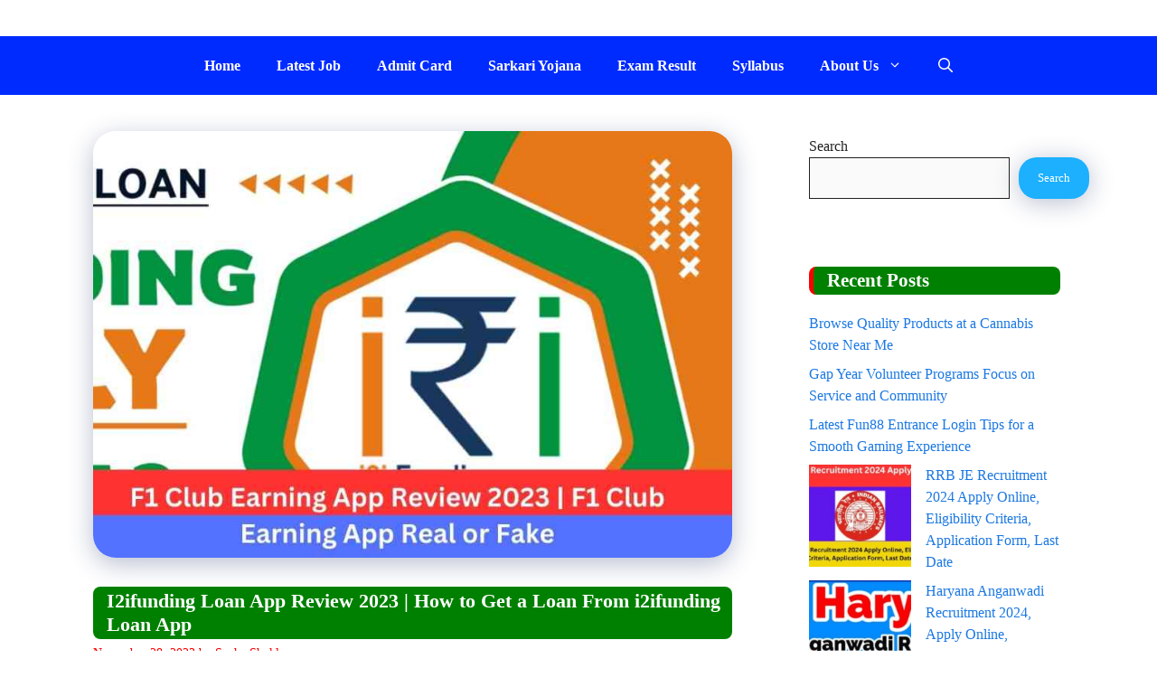

--- FILE ---
content_type: text/html; charset=UTF-8
request_url: http://indianfastjobalert.in/i2ifunding-loan-app-review/
body_size: 20189
content:
<!DOCTYPE html>
<html lang="en-US" prefix="og: https://ogp.me/ns#">
<head>
	<meta charset="UTF-8">
	<meta name="viewport" content="width=device-width, initial-scale=1">
<!-- Search Engine Optimization by Rank Math - https://rankmath.com/ -->
<title>I2ifunding Loan App Review 2023 | How to Get a Loan From i2ifunding Loan App</title>
<meta name="description" content="I2ifunding Loan App Review 2023 - In this post, we will discuss the I2ifunding Loan App. Through this loan application, you can easily obtain a loan of up to"/>
<meta name="robots" content="index, follow, max-snippet:-1, max-video-preview:-1, max-image-preview:large"/>
<link rel="canonical" href="http://indianfastjobalert.in/i2ifunding-loan-app-review/" />
<meta property="og:locale" content="en_US" />
<meta property="og:type" content="article" />
<meta property="og:title" content="I2ifunding Loan App Review 2023 | How to Get a Loan From i2ifunding Loan App" />
<meta property="og:description" content="I2ifunding Loan App Review 2023 - In this post, we will discuss the I2ifunding Loan App. Through this loan application, you can easily obtain a loan of up to" />
<meta property="og:url" content="http://indianfastjobalert.in/i2ifunding-loan-app-review/" />
<meta property="og:site_name" content="IndianFastJobAlert" />
<meta property="article:tag" content="I2ifunding Loan App" />
<meta property="article:tag" content="I2ifunding Loan App Review" />
<meta property="article:section" content="Latest Review" />
<meta property="og:updated_time" content="2024-01-06T19:23:35+05:30" />
<meta property="og:image" content="http://www.indianfastjobalert.in/wp-content/uploads/2023/11/Income-Tax-Department-Cooperative-Bank-Recruitment-2023-–-Apply-for-11-Executive-Officer-3-1-2.jpg" />
<meta property="og:image:width" content="840" />
<meta property="og:image:height" content="560" />
<meta property="og:image:alt" content="I2ifunding Loan App Review" />
<meta property="og:image:type" content="image/jpeg" />
<meta property="article:published_time" content="2023-11-28T08:32:15+05:30" />
<meta property="article:modified_time" content="2024-01-06T19:23:35+05:30" />
<meta name="twitter:card" content="summary_large_image" />
<meta name="twitter:title" content="I2ifunding Loan App Review 2023 | How to Get a Loan From i2ifunding Loan App" />
<meta name="twitter:description" content="I2ifunding Loan App Review 2023 - In this post, we will discuss the I2ifunding Loan App. Through this loan application, you can easily obtain a loan of up to" />
<meta name="twitter:image" content="http://www.indianfastjobalert.in/wp-content/uploads/2023/11/Income-Tax-Department-Cooperative-Bank-Recruitment-2023-–-Apply-for-11-Executive-Officer-3-1-2.jpg" />
<meta name="twitter:label1" content="Written by" />
<meta name="twitter:data1" content="Sneha Shukla" />
<meta name="twitter:label2" content="Time to read" />
<meta name="twitter:data2" content="5 minutes" />
<script type="application/ld+json" class="rank-math-schema">{"@context":"https://schema.org","@graph":[{"@type":["Person","Organization"],"@id":"http://indianfastjobalert.in/#person","name":"IndianFastJobAlert"},{"@type":"WebSite","@id":"http://indianfastjobalert.in/#website","url":"http://indianfastjobalert.in","name":"IndianFastJobAlert","publisher":{"@id":"http://indianfastjobalert.in/#person"},"inLanguage":"en-US"},{"@type":"ImageObject","@id":"http://www.indianfastjobalert.in/wp-content/uploads/2023/11/Income-Tax-Department-Cooperative-Bank-Recruitment-2023-\u2013-Apply-for-11-Executive-Officer-3-1-2.jpg","url":"http://www.indianfastjobalert.in/wp-content/uploads/2023/11/Income-Tax-Department-Cooperative-Bank-Recruitment-2023-\u2013-Apply-for-11-Executive-Officer-3-1-2.jpg","width":"840","height":"560","caption":"I2ifunding Loan App Review","inLanguage":"en-US"},{"@type":"BreadcrumbList","@id":"http://indianfastjobalert.in/i2ifunding-loan-app-review/#breadcrumb","itemListElement":[{"@type":"ListItem","position":"1","item":{"@id":"http://indianfastjobalert.in","name":"Home"}},{"@type":"ListItem","position":"2","item":{"@id":"http://indianfastjobalert.in/category/latest-review/","name":"Latest Review"}},{"@type":"ListItem","position":"3","item":{"@id":"http://indianfastjobalert.in/i2ifunding-loan-app-review/","name":"I2ifunding Loan App Review 2023 | How to Get a Loan From i2ifunding Loan App"}}]},{"@type":"WebPage","@id":"http://indianfastjobalert.in/i2ifunding-loan-app-review/#webpage","url":"http://indianfastjobalert.in/i2ifunding-loan-app-review/","name":"I2ifunding Loan App Review 2023 | How to Get a Loan From i2ifunding Loan App","datePublished":"2023-11-28T08:32:15+05:30","dateModified":"2024-01-06T19:23:35+05:30","isPartOf":{"@id":"http://indianfastjobalert.in/#website"},"primaryImageOfPage":{"@id":"http://www.indianfastjobalert.in/wp-content/uploads/2023/11/Income-Tax-Department-Cooperative-Bank-Recruitment-2023-\u2013-Apply-for-11-Executive-Officer-3-1-2.jpg"},"inLanguage":"en-US","breadcrumb":{"@id":"http://indianfastjobalert.in/i2ifunding-loan-app-review/#breadcrumb"}},{"@type":"Person","@id":"http://indianfastjobalert.in/author/indian/","name":"Sneha Shukla","url":"http://indianfastjobalert.in/author/indian/","image":{"@type":"ImageObject","@id":"https://secure.gravatar.com/avatar/888150f9775971fc16bc8a0b98b8bd885f66d01cc99ab40de013cc69fe456a90?s=96&amp;d=mm&amp;r=g","url":"https://secure.gravatar.com/avatar/888150f9775971fc16bc8a0b98b8bd885f66d01cc99ab40de013cc69fe456a90?s=96&amp;d=mm&amp;r=g","caption":"Sneha Shukla","inLanguage":"en-US"},"sameAs":["http://indianfastjobalert.in"]},{"@type":"BlogPosting","headline":"I2ifunding Loan App Review 2023 | How to Get a Loan From i2ifunding Loan App","keywords":"I2ifunding Loan App","datePublished":"2023-11-28T08:32:15+05:30","dateModified":"2024-01-06T19:23:35+05:30","articleSection":"Latest Review","author":{"@id":"http://indianfastjobalert.in/author/indian/","name":"Sneha Shukla"},"publisher":{"@id":"http://indianfastjobalert.in/#person"},"description":"I2ifunding Loan App Review 2023 - In this post, we will discuss the I2ifunding Loan App. Through this loan application, you can easily obtain a loan of up to","name":"I2ifunding Loan App Review 2023 | How to Get a Loan From i2ifunding Loan App","@id":"http://indianfastjobalert.in/i2ifunding-loan-app-review/#richSnippet","isPartOf":{"@id":"http://indianfastjobalert.in/i2ifunding-loan-app-review/#webpage"},"image":{"@id":"http://www.indianfastjobalert.in/wp-content/uploads/2023/11/Income-Tax-Department-Cooperative-Bank-Recruitment-2023-\u2013-Apply-for-11-Executive-Officer-3-1-2.jpg"},"inLanguage":"en-US","mainEntityOfPage":{"@id":"http://indianfastjobalert.in/i2ifunding-loan-app-review/#webpage"}}]}</script>
<!-- /Rank Math WordPress SEO plugin -->

<link rel='dns-prefetch' href='//www.indianfastjobalert.in' />
<link rel='dns-prefetch' href='//www.googletagmanager.com' />
<link rel="alternate" type="application/rss+xml" title="IndianFastJobAlert &raquo; Feed" href="http://indianfastjobalert.in/feed/" />
<link rel="alternate" type="application/rss+xml" title="IndianFastJobAlert &raquo; Comments Feed" href="http://indianfastjobalert.in/comments/feed/" />
<link rel="alternate" type="application/rss+xml" title="IndianFastJobAlert &raquo; I2ifunding Loan App Review 2023 | How to Get a Loan From i2ifunding Loan App Comments Feed" href="http://indianfastjobalert.in/i2ifunding-loan-app-review/feed/" />
<link rel="alternate" title="oEmbed (JSON)" type="application/json+oembed" href="http://indianfastjobalert.in/wp-json/oembed/1.0/embed?url=http%3A%2F%2Findianfastjobalert.in%2Fi2ifunding-loan-app-review%2F" />
<link rel="alternate" title="oEmbed (XML)" type="text/xml+oembed" href="http://indianfastjobalert.in/wp-json/oembed/1.0/embed?url=http%3A%2F%2Findianfastjobalert.in%2Fi2ifunding-loan-app-review%2F&#038;format=xml" />
<style id='wp-img-auto-sizes-contain-inline-css'>
img:is([sizes=auto i],[sizes^="auto," i]){contain-intrinsic-size:3000px 1500px}
/*# sourceURL=wp-img-auto-sizes-contain-inline-css */
</style>
<style id='wp-emoji-styles-inline-css'>

	img.wp-smiley, img.emoji {
		display: inline !important;
		border: none !important;
		box-shadow: none !important;
		height: 1em !important;
		width: 1em !important;
		margin: 0 0.07em !important;
		vertical-align: -0.1em !important;
		background: none !important;
		padding: 0 !important;
	}
/*# sourceURL=wp-emoji-styles-inline-css */
</style>
<style id='wp-block-library-inline-css'>
:root{--wp-block-synced-color:#7a00df;--wp-block-synced-color--rgb:122,0,223;--wp-bound-block-color:var(--wp-block-synced-color);--wp-editor-canvas-background:#ddd;--wp-admin-theme-color:#007cba;--wp-admin-theme-color--rgb:0,124,186;--wp-admin-theme-color-darker-10:#006ba1;--wp-admin-theme-color-darker-10--rgb:0,107,160.5;--wp-admin-theme-color-darker-20:#005a87;--wp-admin-theme-color-darker-20--rgb:0,90,135;--wp-admin-border-width-focus:2px}@media (min-resolution:192dpi){:root{--wp-admin-border-width-focus:1.5px}}.wp-element-button{cursor:pointer}:root .has-very-light-gray-background-color{background-color:#eee}:root .has-very-dark-gray-background-color{background-color:#313131}:root .has-very-light-gray-color{color:#eee}:root .has-very-dark-gray-color{color:#313131}:root .has-vivid-green-cyan-to-vivid-cyan-blue-gradient-background{background:linear-gradient(135deg,#00d084,#0693e3)}:root .has-purple-crush-gradient-background{background:linear-gradient(135deg,#34e2e4,#4721fb 50%,#ab1dfe)}:root .has-hazy-dawn-gradient-background{background:linear-gradient(135deg,#faaca8,#dad0ec)}:root .has-subdued-olive-gradient-background{background:linear-gradient(135deg,#fafae1,#67a671)}:root .has-atomic-cream-gradient-background{background:linear-gradient(135deg,#fdd79a,#004a59)}:root .has-nightshade-gradient-background{background:linear-gradient(135deg,#330968,#31cdcf)}:root .has-midnight-gradient-background{background:linear-gradient(135deg,#020381,#2874fc)}:root{--wp--preset--font-size--normal:16px;--wp--preset--font-size--huge:42px}.has-regular-font-size{font-size:1em}.has-larger-font-size{font-size:2.625em}.has-normal-font-size{font-size:var(--wp--preset--font-size--normal)}.has-huge-font-size{font-size:var(--wp--preset--font-size--huge)}.has-text-align-center{text-align:center}.has-text-align-left{text-align:left}.has-text-align-right{text-align:right}.has-fit-text{white-space:nowrap!important}#end-resizable-editor-section{display:none}.aligncenter{clear:both}.items-justified-left{justify-content:flex-start}.items-justified-center{justify-content:center}.items-justified-right{justify-content:flex-end}.items-justified-space-between{justify-content:space-between}.screen-reader-text{border:0;clip-path:inset(50%);height:1px;margin:-1px;overflow:hidden;padding:0;position:absolute;width:1px;word-wrap:normal!important}.screen-reader-text:focus{background-color:#ddd;clip-path:none;color:#444;display:block;font-size:1em;height:auto;left:5px;line-height:normal;padding:15px 23px 14px;text-decoration:none;top:5px;width:auto;z-index:100000}html :where(.has-border-color){border-style:solid}html :where([style*=border-top-color]){border-top-style:solid}html :where([style*=border-right-color]){border-right-style:solid}html :where([style*=border-bottom-color]){border-bottom-style:solid}html :where([style*=border-left-color]){border-left-style:solid}html :where([style*=border-width]){border-style:solid}html :where([style*=border-top-width]){border-top-style:solid}html :where([style*=border-right-width]){border-right-style:solid}html :where([style*=border-bottom-width]){border-bottom-style:solid}html :where([style*=border-left-width]){border-left-style:solid}html :where(img[class*=wp-image-]){height:auto;max-width:100%}:where(figure){margin:0 0 1em}html :where(.is-position-sticky){--wp-admin--admin-bar--position-offset:var(--wp-admin--admin-bar--height,0px)}@media screen and (max-width:600px){html :where(.is-position-sticky){--wp-admin--admin-bar--position-offset:0px}}

/*# sourceURL=wp-block-library-inline-css */
</style><style id='wp-block-archives-inline-css'>
.wp-block-archives{box-sizing:border-box}.wp-block-archives-dropdown label{display:block}
/*# sourceURL=http://www.indianfastjobalert.in/wp-includes/blocks/archives/style.min.css */
</style>
<style id='wp-block-categories-inline-css'>
.wp-block-categories{box-sizing:border-box}.wp-block-categories.alignleft{margin-right:2em}.wp-block-categories.alignright{margin-left:2em}.wp-block-categories.wp-block-categories-dropdown.aligncenter{text-align:center}.wp-block-categories .wp-block-categories__label{display:block;width:100%}
/*# sourceURL=http://www.indianfastjobalert.in/wp-includes/blocks/categories/style.min.css */
</style>
<style id='wp-block-heading-inline-css'>
h1:where(.wp-block-heading).has-background,h2:where(.wp-block-heading).has-background,h3:where(.wp-block-heading).has-background,h4:where(.wp-block-heading).has-background,h5:where(.wp-block-heading).has-background,h6:where(.wp-block-heading).has-background{padding:1.25em 2.375em}h1.has-text-align-left[style*=writing-mode]:where([style*=vertical-lr]),h1.has-text-align-right[style*=writing-mode]:where([style*=vertical-rl]),h2.has-text-align-left[style*=writing-mode]:where([style*=vertical-lr]),h2.has-text-align-right[style*=writing-mode]:where([style*=vertical-rl]),h3.has-text-align-left[style*=writing-mode]:where([style*=vertical-lr]),h3.has-text-align-right[style*=writing-mode]:where([style*=vertical-rl]),h4.has-text-align-left[style*=writing-mode]:where([style*=vertical-lr]),h4.has-text-align-right[style*=writing-mode]:where([style*=vertical-rl]),h5.has-text-align-left[style*=writing-mode]:where([style*=vertical-lr]),h5.has-text-align-right[style*=writing-mode]:where([style*=vertical-rl]),h6.has-text-align-left[style*=writing-mode]:where([style*=vertical-lr]),h6.has-text-align-right[style*=writing-mode]:where([style*=vertical-rl]){rotate:180deg}
/*# sourceURL=http://www.indianfastjobalert.in/wp-includes/blocks/heading/style.min.css */
</style>
<style id='wp-block-latest-posts-inline-css'>
.wp-block-latest-posts{box-sizing:border-box}.wp-block-latest-posts.alignleft{margin-right:2em}.wp-block-latest-posts.alignright{margin-left:2em}.wp-block-latest-posts.wp-block-latest-posts__list{list-style:none}.wp-block-latest-posts.wp-block-latest-posts__list li{clear:both;overflow-wrap:break-word}.wp-block-latest-posts.is-grid{display:flex;flex-wrap:wrap}.wp-block-latest-posts.is-grid li{margin:0 1.25em 1.25em 0;width:100%}@media (min-width:600px){.wp-block-latest-posts.columns-2 li{width:calc(50% - .625em)}.wp-block-latest-posts.columns-2 li:nth-child(2n){margin-right:0}.wp-block-latest-posts.columns-3 li{width:calc(33.33333% - .83333em)}.wp-block-latest-posts.columns-3 li:nth-child(3n){margin-right:0}.wp-block-latest-posts.columns-4 li{width:calc(25% - .9375em)}.wp-block-latest-posts.columns-4 li:nth-child(4n){margin-right:0}.wp-block-latest-posts.columns-5 li{width:calc(20% - 1em)}.wp-block-latest-posts.columns-5 li:nth-child(5n){margin-right:0}.wp-block-latest-posts.columns-6 li{width:calc(16.66667% - 1.04167em)}.wp-block-latest-posts.columns-6 li:nth-child(6n){margin-right:0}}:root :where(.wp-block-latest-posts.is-grid){padding:0}:root :where(.wp-block-latest-posts.wp-block-latest-posts__list){padding-left:0}.wp-block-latest-posts__post-author,.wp-block-latest-posts__post-date{display:block;font-size:.8125em}.wp-block-latest-posts__post-excerpt,.wp-block-latest-posts__post-full-content{margin-bottom:1em;margin-top:.5em}.wp-block-latest-posts__featured-image a{display:inline-block}.wp-block-latest-posts__featured-image img{height:auto;max-width:100%;width:auto}.wp-block-latest-posts__featured-image.alignleft{float:left;margin-right:1em}.wp-block-latest-posts__featured-image.alignright{float:right;margin-left:1em}.wp-block-latest-posts__featured-image.aligncenter{margin-bottom:1em;text-align:center}
/*# sourceURL=http://www.indianfastjobalert.in/wp-includes/blocks/latest-posts/style.min.css */
</style>
<style id='wp-block-list-inline-css'>
ol,ul{box-sizing:border-box}:root :where(.wp-block-list.has-background){padding:1.25em 2.375em}
/*# sourceURL=http://www.indianfastjobalert.in/wp-includes/blocks/list/style.min.css */
</style>
<style id='wp-block-page-list-inline-css'>
.wp-block-navigation .wp-block-page-list{align-items:var(--navigation-layout-align,initial);background-color:inherit;display:flex;flex-direction:var(--navigation-layout-direction,initial);flex-wrap:var(--navigation-layout-wrap,wrap);justify-content:var(--navigation-layout-justify,initial)}.wp-block-navigation .wp-block-navigation-item{background-color:inherit}.wp-block-page-list{box-sizing:border-box}
/*# sourceURL=http://www.indianfastjobalert.in/wp-includes/blocks/page-list/style.min.css */
</style>
<style id='wp-block-search-inline-css'>
.wp-block-search__button{margin-left:10px;word-break:normal}.wp-block-search__button.has-icon{line-height:0}.wp-block-search__button svg{height:1.25em;min-height:24px;min-width:24px;width:1.25em;fill:currentColor;vertical-align:text-bottom}:where(.wp-block-search__button){border:1px solid #ccc;padding:6px 10px}.wp-block-search__inside-wrapper{display:flex;flex:auto;flex-wrap:nowrap;max-width:100%}.wp-block-search__label{width:100%}.wp-block-search.wp-block-search__button-only .wp-block-search__button{box-sizing:border-box;display:flex;flex-shrink:0;justify-content:center;margin-left:0;max-width:100%}.wp-block-search.wp-block-search__button-only .wp-block-search__inside-wrapper{min-width:0!important;transition-property:width}.wp-block-search.wp-block-search__button-only .wp-block-search__input{flex-basis:100%;transition-duration:.3s}.wp-block-search.wp-block-search__button-only.wp-block-search__searchfield-hidden,.wp-block-search.wp-block-search__button-only.wp-block-search__searchfield-hidden .wp-block-search__inside-wrapper{overflow:hidden}.wp-block-search.wp-block-search__button-only.wp-block-search__searchfield-hidden .wp-block-search__input{border-left-width:0!important;border-right-width:0!important;flex-basis:0;flex-grow:0;margin:0;min-width:0!important;padding-left:0!important;padding-right:0!important;width:0!important}:where(.wp-block-search__input){appearance:none;border:1px solid #949494;flex-grow:1;font-family:inherit;font-size:inherit;font-style:inherit;font-weight:inherit;letter-spacing:inherit;line-height:inherit;margin-left:0;margin-right:0;min-width:3rem;padding:8px;text-decoration:unset!important;text-transform:inherit}:where(.wp-block-search__button-inside .wp-block-search__inside-wrapper){background-color:#fff;border:1px solid #949494;box-sizing:border-box;padding:4px}:where(.wp-block-search__button-inside .wp-block-search__inside-wrapper) .wp-block-search__input{border:none;border-radius:0;padding:0 4px}:where(.wp-block-search__button-inside .wp-block-search__inside-wrapper) .wp-block-search__input:focus{outline:none}:where(.wp-block-search__button-inside .wp-block-search__inside-wrapper) :where(.wp-block-search__button){padding:4px 8px}.wp-block-search.aligncenter .wp-block-search__inside-wrapper{margin:auto}.wp-block[data-align=right] .wp-block-search.wp-block-search__button-only .wp-block-search__inside-wrapper{float:right}
/*# sourceURL=http://www.indianfastjobalert.in/wp-includes/blocks/search/style.min.css */
</style>
<style id='wp-block-group-inline-css'>
.wp-block-group{box-sizing:border-box}:where(.wp-block-group.wp-block-group-is-layout-constrained){position:relative}
/*# sourceURL=http://www.indianfastjobalert.in/wp-includes/blocks/group/style.min.css */
</style>
<style id='wp-block-paragraph-inline-css'>
.is-small-text{font-size:.875em}.is-regular-text{font-size:1em}.is-large-text{font-size:2.25em}.is-larger-text{font-size:3em}.has-drop-cap:not(:focus):first-letter{float:left;font-size:8.4em;font-style:normal;font-weight:100;line-height:.68;margin:.05em .1em 0 0;text-transform:uppercase}body.rtl .has-drop-cap:not(:focus):first-letter{float:none;margin-left:.1em}p.has-drop-cap.has-background{overflow:hidden}:root :where(p.has-background){padding:1.25em 2.375em}:where(p.has-text-color:not(.has-link-color)) a{color:inherit}p.has-text-align-left[style*="writing-mode:vertical-lr"],p.has-text-align-right[style*="writing-mode:vertical-rl"]{rotate:180deg}
/*# sourceURL=http://www.indianfastjobalert.in/wp-includes/blocks/paragraph/style.min.css */
</style>
<style id='global-styles-inline-css'>
:root{--wp--preset--aspect-ratio--square: 1;--wp--preset--aspect-ratio--4-3: 4/3;--wp--preset--aspect-ratio--3-4: 3/4;--wp--preset--aspect-ratio--3-2: 3/2;--wp--preset--aspect-ratio--2-3: 2/3;--wp--preset--aspect-ratio--16-9: 16/9;--wp--preset--aspect-ratio--9-16: 9/16;--wp--preset--color--black: #000000;--wp--preset--color--cyan-bluish-gray: #abb8c3;--wp--preset--color--white: #ffffff;--wp--preset--color--pale-pink: #f78da7;--wp--preset--color--vivid-red: #cf2e2e;--wp--preset--color--luminous-vivid-orange: #ff6900;--wp--preset--color--luminous-vivid-amber: #fcb900;--wp--preset--color--light-green-cyan: #7bdcb5;--wp--preset--color--vivid-green-cyan: #00d084;--wp--preset--color--pale-cyan-blue: #8ed1fc;--wp--preset--color--vivid-cyan-blue: #0693e3;--wp--preset--color--vivid-purple: #9b51e0;--wp--preset--color--contrast: var(--contrast);--wp--preset--color--contrast-2: var(--contrast-2);--wp--preset--color--contrast-3: var(--contrast-3);--wp--preset--color--base: var(--base);--wp--preset--color--base-2: var(--base-2);--wp--preset--color--base-3: var(--base-3);--wp--preset--color--accent: var(--accent);--wp--preset--color--accent-2: var(--accent-2);--wp--preset--color--accent-hover: var(--accent-hover);--wp--preset--gradient--vivid-cyan-blue-to-vivid-purple: linear-gradient(135deg,rgb(6,147,227) 0%,rgb(155,81,224) 100%);--wp--preset--gradient--light-green-cyan-to-vivid-green-cyan: linear-gradient(135deg,rgb(122,220,180) 0%,rgb(0,208,130) 100%);--wp--preset--gradient--luminous-vivid-amber-to-luminous-vivid-orange: linear-gradient(135deg,rgb(252,185,0) 0%,rgb(255,105,0) 100%);--wp--preset--gradient--luminous-vivid-orange-to-vivid-red: linear-gradient(135deg,rgb(255,105,0) 0%,rgb(207,46,46) 100%);--wp--preset--gradient--very-light-gray-to-cyan-bluish-gray: linear-gradient(135deg,rgb(238,238,238) 0%,rgb(169,184,195) 100%);--wp--preset--gradient--cool-to-warm-spectrum: linear-gradient(135deg,rgb(74,234,220) 0%,rgb(151,120,209) 20%,rgb(207,42,186) 40%,rgb(238,44,130) 60%,rgb(251,105,98) 80%,rgb(254,248,76) 100%);--wp--preset--gradient--blush-light-purple: linear-gradient(135deg,rgb(255,206,236) 0%,rgb(152,150,240) 100%);--wp--preset--gradient--blush-bordeaux: linear-gradient(135deg,rgb(254,205,165) 0%,rgb(254,45,45) 50%,rgb(107,0,62) 100%);--wp--preset--gradient--luminous-dusk: linear-gradient(135deg,rgb(255,203,112) 0%,rgb(199,81,192) 50%,rgb(65,88,208) 100%);--wp--preset--gradient--pale-ocean: linear-gradient(135deg,rgb(255,245,203) 0%,rgb(182,227,212) 50%,rgb(51,167,181) 100%);--wp--preset--gradient--electric-grass: linear-gradient(135deg,rgb(202,248,128) 0%,rgb(113,206,126) 100%);--wp--preset--gradient--midnight: linear-gradient(135deg,rgb(2,3,129) 0%,rgb(40,116,252) 100%);--wp--preset--font-size--small: 13px;--wp--preset--font-size--medium: 20px;--wp--preset--font-size--large: 36px;--wp--preset--font-size--x-large: 42px;--wp--preset--spacing--20: 0.44rem;--wp--preset--spacing--30: 0.67rem;--wp--preset--spacing--40: 1rem;--wp--preset--spacing--50: 1.5rem;--wp--preset--spacing--60: 2.25rem;--wp--preset--spacing--70: 3.38rem;--wp--preset--spacing--80: 5.06rem;--wp--preset--shadow--natural: 6px 6px 9px rgba(0, 0, 0, 0.2);--wp--preset--shadow--deep: 12px 12px 50px rgba(0, 0, 0, 0.4);--wp--preset--shadow--sharp: 6px 6px 0px rgba(0, 0, 0, 0.2);--wp--preset--shadow--outlined: 6px 6px 0px -3px rgb(255, 255, 255), 6px 6px rgb(0, 0, 0);--wp--preset--shadow--crisp: 6px 6px 0px rgb(0, 0, 0);}:where(.is-layout-flex){gap: 0.5em;}:where(.is-layout-grid){gap: 0.5em;}body .is-layout-flex{display: flex;}.is-layout-flex{flex-wrap: wrap;align-items: center;}.is-layout-flex > :is(*, div){margin: 0;}body .is-layout-grid{display: grid;}.is-layout-grid > :is(*, div){margin: 0;}:where(.wp-block-columns.is-layout-flex){gap: 2em;}:where(.wp-block-columns.is-layout-grid){gap: 2em;}:where(.wp-block-post-template.is-layout-flex){gap: 1.25em;}:where(.wp-block-post-template.is-layout-grid){gap: 1.25em;}.has-black-color{color: var(--wp--preset--color--black) !important;}.has-cyan-bluish-gray-color{color: var(--wp--preset--color--cyan-bluish-gray) !important;}.has-white-color{color: var(--wp--preset--color--white) !important;}.has-pale-pink-color{color: var(--wp--preset--color--pale-pink) !important;}.has-vivid-red-color{color: var(--wp--preset--color--vivid-red) !important;}.has-luminous-vivid-orange-color{color: var(--wp--preset--color--luminous-vivid-orange) !important;}.has-luminous-vivid-amber-color{color: var(--wp--preset--color--luminous-vivid-amber) !important;}.has-light-green-cyan-color{color: var(--wp--preset--color--light-green-cyan) !important;}.has-vivid-green-cyan-color{color: var(--wp--preset--color--vivid-green-cyan) !important;}.has-pale-cyan-blue-color{color: var(--wp--preset--color--pale-cyan-blue) !important;}.has-vivid-cyan-blue-color{color: var(--wp--preset--color--vivid-cyan-blue) !important;}.has-vivid-purple-color{color: var(--wp--preset--color--vivid-purple) !important;}.has-black-background-color{background-color: var(--wp--preset--color--black) !important;}.has-cyan-bluish-gray-background-color{background-color: var(--wp--preset--color--cyan-bluish-gray) !important;}.has-white-background-color{background-color: var(--wp--preset--color--white) !important;}.has-pale-pink-background-color{background-color: var(--wp--preset--color--pale-pink) !important;}.has-vivid-red-background-color{background-color: var(--wp--preset--color--vivid-red) !important;}.has-luminous-vivid-orange-background-color{background-color: var(--wp--preset--color--luminous-vivid-orange) !important;}.has-luminous-vivid-amber-background-color{background-color: var(--wp--preset--color--luminous-vivid-amber) !important;}.has-light-green-cyan-background-color{background-color: var(--wp--preset--color--light-green-cyan) !important;}.has-vivid-green-cyan-background-color{background-color: var(--wp--preset--color--vivid-green-cyan) !important;}.has-pale-cyan-blue-background-color{background-color: var(--wp--preset--color--pale-cyan-blue) !important;}.has-vivid-cyan-blue-background-color{background-color: var(--wp--preset--color--vivid-cyan-blue) !important;}.has-vivid-purple-background-color{background-color: var(--wp--preset--color--vivid-purple) !important;}.has-black-border-color{border-color: var(--wp--preset--color--black) !important;}.has-cyan-bluish-gray-border-color{border-color: var(--wp--preset--color--cyan-bluish-gray) !important;}.has-white-border-color{border-color: var(--wp--preset--color--white) !important;}.has-pale-pink-border-color{border-color: var(--wp--preset--color--pale-pink) !important;}.has-vivid-red-border-color{border-color: var(--wp--preset--color--vivid-red) !important;}.has-luminous-vivid-orange-border-color{border-color: var(--wp--preset--color--luminous-vivid-orange) !important;}.has-luminous-vivid-amber-border-color{border-color: var(--wp--preset--color--luminous-vivid-amber) !important;}.has-light-green-cyan-border-color{border-color: var(--wp--preset--color--light-green-cyan) !important;}.has-vivid-green-cyan-border-color{border-color: var(--wp--preset--color--vivid-green-cyan) !important;}.has-pale-cyan-blue-border-color{border-color: var(--wp--preset--color--pale-cyan-blue) !important;}.has-vivid-cyan-blue-border-color{border-color: var(--wp--preset--color--vivid-cyan-blue) !important;}.has-vivid-purple-border-color{border-color: var(--wp--preset--color--vivid-purple) !important;}.has-vivid-cyan-blue-to-vivid-purple-gradient-background{background: var(--wp--preset--gradient--vivid-cyan-blue-to-vivid-purple) !important;}.has-light-green-cyan-to-vivid-green-cyan-gradient-background{background: var(--wp--preset--gradient--light-green-cyan-to-vivid-green-cyan) !important;}.has-luminous-vivid-amber-to-luminous-vivid-orange-gradient-background{background: var(--wp--preset--gradient--luminous-vivid-amber-to-luminous-vivid-orange) !important;}.has-luminous-vivid-orange-to-vivid-red-gradient-background{background: var(--wp--preset--gradient--luminous-vivid-orange-to-vivid-red) !important;}.has-very-light-gray-to-cyan-bluish-gray-gradient-background{background: var(--wp--preset--gradient--very-light-gray-to-cyan-bluish-gray) !important;}.has-cool-to-warm-spectrum-gradient-background{background: var(--wp--preset--gradient--cool-to-warm-spectrum) !important;}.has-blush-light-purple-gradient-background{background: var(--wp--preset--gradient--blush-light-purple) !important;}.has-blush-bordeaux-gradient-background{background: var(--wp--preset--gradient--blush-bordeaux) !important;}.has-luminous-dusk-gradient-background{background: var(--wp--preset--gradient--luminous-dusk) !important;}.has-pale-ocean-gradient-background{background: var(--wp--preset--gradient--pale-ocean) !important;}.has-electric-grass-gradient-background{background: var(--wp--preset--gradient--electric-grass) !important;}.has-midnight-gradient-background{background: var(--wp--preset--gradient--midnight) !important;}.has-small-font-size{font-size: var(--wp--preset--font-size--small) !important;}.has-medium-font-size{font-size: var(--wp--preset--font-size--medium) !important;}.has-large-font-size{font-size: var(--wp--preset--font-size--large) !important;}.has-x-large-font-size{font-size: var(--wp--preset--font-size--x-large) !important;}
/*# sourceURL=global-styles-inline-css */
</style>

<style id='classic-theme-styles-inline-css'>
/*! This file is auto-generated */
.wp-block-button__link{color:#fff;background-color:#32373c;border-radius:9999px;box-shadow:none;text-decoration:none;padding:calc(.667em + 2px) calc(1.333em + 2px);font-size:1.125em}.wp-block-file__button{background:#32373c;color:#fff;text-decoration:none}
/*# sourceURL=/wp-includes/css/classic-themes.min.css */
</style>
<link rel='stylesheet' id='toc-screen-css' href='http://www.indianfastjobalert.in/wp-content/plugins/table-of-contents-plus/screen.min.css?ver=2411.1' media='all' />
<link rel='stylesheet' id='generate-comments-css' href='http://www.indianfastjobalert.in/wp-content/themes/generatepress/assets/css/components/comments.min.css?ver=3.6.0' media='all' />
<link rel='stylesheet' id='generate-widget-areas-css' href='http://www.indianfastjobalert.in/wp-content/themes/generatepress/assets/css/components/widget-areas.min.css?ver=3.6.0' media='all' />
<link rel='stylesheet' id='generate-style-css' href='http://www.indianfastjobalert.in/wp-content/themes/generatepress/assets/css/main.min.css?ver=3.6.0' media='all' />
<style id='generate-style-inline-css'>
body{background-color:#ffffff;color:var(--contrast);}a{color:#1b78e2;}a:hover, a:focus, a:active{color:var(--accent-2);}.grid-container{max-width:1125px;}.wp-block-group__inner-container{max-width:1125px;margin-left:auto;margin-right:auto;}.generate-back-to-top{font-size:20px;border-radius:3px;position:fixed;bottom:30px;right:30px;line-height:40px;width:40px;text-align:center;z-index:10;transition:opacity 300ms ease-in-out;opacity:0.1;transform:translateY(1000px);}.generate-back-to-top__show{opacity:1;transform:translateY(0);}.navigation-search{position:absolute;left:-99999px;pointer-events:none;visibility:hidden;z-index:20;width:100%;top:0;transition:opacity 100ms ease-in-out;opacity:0;}.navigation-search.nav-search-active{left:0;right:0;pointer-events:auto;visibility:visible;opacity:1;}.navigation-search input[type="search"]{outline:0;border:0;vertical-align:bottom;line-height:1;opacity:0.9;width:100%;z-index:20;border-radius:0;-webkit-appearance:none;height:60px;}.navigation-search input::-ms-clear{display:none;width:0;height:0;}.navigation-search input::-ms-reveal{display:none;width:0;height:0;}.navigation-search input::-webkit-search-decoration, .navigation-search input::-webkit-search-cancel-button, .navigation-search input::-webkit-search-results-button, .navigation-search input::-webkit-search-results-decoration{display:none;}.gen-sidebar-nav .navigation-search{top:auto;bottom:0;}:root{--contrast:#212121;--contrast-2:#2f4468;--contrast-3:#878787;--base:#fafafa;--base-2:#f7f8f9;--base-3:#ffffff;--accent:#242226;--accent-2:#1b78e2;--accent-hover:#35343a;}:root .has-contrast-color{color:var(--contrast);}:root .has-contrast-background-color{background-color:var(--contrast);}:root .has-contrast-2-color{color:var(--contrast-2);}:root .has-contrast-2-background-color{background-color:var(--contrast-2);}:root .has-contrast-3-color{color:var(--contrast-3);}:root .has-contrast-3-background-color{background-color:var(--contrast-3);}:root .has-base-color{color:var(--base);}:root .has-base-background-color{background-color:var(--base);}:root .has-base-2-color{color:var(--base-2);}:root .has-base-2-background-color{background-color:var(--base-2);}:root .has-base-3-color{color:var(--base-3);}:root .has-base-3-background-color{background-color:var(--base-3);}:root .has-accent-color{color:var(--accent);}:root .has-accent-background-color{background-color:var(--accent);}:root .has-accent-2-color{color:var(--accent-2);}:root .has-accent-2-background-color{background-color:var(--accent-2);}:root .has-accent-hover-color{color:var(--accent-hover);}:root .has-accent-hover-background-color{background-color:var(--accent-hover);}body, button, input, select, textarea{font-family:Georgia;font-weight:normal;text-transform:initial;font-size:16px;letter-spacing:0px;}body{line-height:1.5;}.main-title{font-weight:bold;font-size:25px;}@media (max-width:768px){.main-title{font-size:20px;}}.widget-title{font-weight:600;}button:not(.menu-toggle),html input[type="button"],input[type="reset"],input[type="submit"],.button,.wp-block-button .wp-block-button__link{font-size:14px;letter-spacing:0px;line-height:0;}h1{font-weight:bold;font-size:30px;}@media (max-width:768px){h1{font-size:19px;line-height:1.2;margin-bottom:15px;}}h2{font-weight:600;font-size:22px;}@media (max-width:768px){h2{font-size:19px;line-height:1.4;}}h3{font-weight:600;font-size:18px;}@media (max-width:768px){h3{font-size:15px;}}.main-navigation a, .main-navigation .menu-toggle, .main-navigation .menu-bar-items{font-weight:600;font-size:16px;}.top-bar{background-color:#636363;color:#fff5f5;}.top-bar a{color:#ffffff;}.top-bar a:hover{color:#303030;}.site-header{background-color:#ffffff;color:#3a3a3a;}.site-header a{color:#3a3a3a;}.main-title a,.main-title a:hover{color:#ffffff;}.site-description{color:#757575;}.main-navigation,.main-navigation ul ul{background-color:#002bff;}.main-navigation .main-nav ul li a, .main-navigation .menu-toggle, .main-navigation .menu-bar-items{color:var(--base-3);}.main-navigation .main-nav ul li:not([class*="current-menu-"]):hover > a, .main-navigation .main-nav ul li:not([class*="current-menu-"]):focus > a, .main-navigation .main-nav ul li.sfHover:not([class*="current-menu-"]) > a, .main-navigation .menu-bar-item:hover > a, .main-navigation .menu-bar-item.sfHover > a{color:var(--base-3);background-color:var(--accent-hover);}button.menu-toggle:hover,button.menu-toggle:focus{color:var(--base-3);}.main-navigation .main-nav ul li[class*="current-menu-"] > a{color:var(--base-3);background-color:var(--accent-hover);}.navigation-search input[type="search"],.navigation-search input[type="search"]:active, .navigation-search input[type="search"]:focus, .main-navigation .main-nav ul li.search-item.active > a, .main-navigation .menu-bar-items .search-item.active > a{color:var(--base-3);background-color:var(--accent-hover);}.main-navigation ul ul{background-color:#1b55e3;}.main-navigation .main-nav ul ul li a{color:var(--base);}.main-navigation .main-nav ul ul li:not([class*="current-menu-"]):hover > a,.main-navigation .main-nav ul ul li:not([class*="current-menu-"]):focus > a, .main-navigation .main-nav ul ul li.sfHover:not([class*="current-menu-"]) > a{color:var(--base);background-color:var(--contrast);}.main-navigation .main-nav ul ul li[class*="current-menu-"] > a{color:var(--base);background-color:var(--contrast);}.separate-containers .inside-article, .separate-containers .comments-area, .separate-containers .page-header, .one-container .container, .separate-containers .paging-navigation, .inside-page-header{background-color:var(--base-3);}.inside-article a,.paging-navigation a,.comments-area a,.page-header a{color:#0075f2;}.inside-article a:hover,.paging-navigation a:hover,.comments-area a:hover,.page-header a:hover{color:#78b6fc;}.entry-title a{color:#ffffff;}.entry-title a:hover{color:#ffffff;}.entry-meta{color:#f70000;}.entry-meta a{color:#f30000;}.entry-meta a:hover{color:var(--accent-hover);}h1{color:var(--contrast-2);}h2{color:var(--contrast-2);}h3{color:var(--contrast-2);}.sidebar .widget{background-color:#ffffff;}.sidebar .widget a{color:var(--accent-2);}.sidebar .widget a:hover{color:var(--accent-hover);}.sidebar .widget .widget-title{color:#000000;}.footer-widgets{color:var(--base-3);background-color:var(--contrast);}.footer-widgets a{color:var(--base-3);}.footer-widgets a:hover{color:var(--base-3);}.footer-widgets .widget-title{color:var(--base-2);}.site-info{color:var(--base);background-color:#071af7;}.site-info a{color:var(--base-2);}.site-info a:hover{color:var(--accent);}.footer-bar .widget_nav_menu .current-menu-item a{color:var(--accent);}input[type="text"],input[type="email"],input[type="url"],input[type="password"],input[type="search"],input[type="tel"],input[type="number"],textarea,select{color:var(--contrast);background-color:#fafafa;border-color:var(--contrast);}input[type="text"]:focus,input[type="email"]:focus,input[type="url"]:focus,input[type="password"]:focus,input[type="search"]:focus,input[type="tel"]:focus,input[type="number"]:focus,textarea:focus,select:focus{color:var(--contrast-3);background-color:#ffffff;border-color:var(--contrast-3);}button,html input[type="button"],input[type="reset"],input[type="submit"],a.button,a.wp-block-button__link:not(.has-background){color:#ffffff;background-color:var(--accent);}button:hover,html input[type="button"]:hover,input[type="reset"]:hover,input[type="submit"]:hover,a.button:hover,button:focus,html input[type="button"]:focus,input[type="reset"]:focus,input[type="submit"]:focus,a.button:focus,a.wp-block-button__link:not(.has-background):active,a.wp-block-button__link:not(.has-background):focus,a.wp-block-button__link:not(.has-background):hover{color:#ffffff;background-color:var(--accent-hover);}a.generate-back-to-top{background-color:rgba(250,5,5,0.57);color:#ffffff;}a.generate-back-to-top:hover,a.generate-back-to-top:focus{background-color:rgba(141,135,148,0.66);color:#ffffff;}:root{--gp-search-modal-bg-color:var(--base-3);--gp-search-modal-text-color:var(--contrast);--gp-search-modal-overlay-bg-color:rgba(0,0,0,0.2);}@media (max-width:768px){.main-navigation .menu-bar-item:hover > a, .main-navigation .menu-bar-item.sfHover > a{background:none;color:var(--base-3);}}.inside-top-bar{padding:10px;}.nav-below-header .main-navigation .inside-navigation.grid-container, .nav-above-header .main-navigation .inside-navigation.grid-container{padding:0px 20px 0px 20px;}.separate-containers .inside-article, .separate-containers .comments-area, .separate-containers .page-header, .separate-containers .paging-navigation, .one-container .site-content, .inside-page-header{padding:25px 40px 40px 25px;}.site-main .wp-block-group__inner-container{padding:25px 40px 40px 25px;}.separate-containers .paging-navigation{padding-top:20px;padding-bottom:20px;}.entry-content .alignwide, body:not(.no-sidebar) .entry-content .alignfull{margin-left:-25px;width:calc(100% + 65px);max-width:calc(100% + 65px);}.one-container.left-sidebar .site-main,.one-container.both-left .site-main{margin-left:25px;}.one-container.both-sidebars .site-main{margin:0px 40px 0px 25px;}.sidebar .widget, .page-header, .widget-area .main-navigation, .site-main > *{margin-bottom:15px;}.separate-containers .site-main{margin:15px;}.both-right .inside-left-sidebar,.both-left .inside-left-sidebar{margin-right:7px;}.both-right .inside-right-sidebar,.both-left .inside-right-sidebar{margin-left:7px;}.separate-containers .featured-image{margin-top:15px;}.separate-containers .inside-right-sidebar, .separate-containers .inside-left-sidebar{margin-top:15px;margin-bottom:15px;}.main-navigation .main-nav ul li a,.menu-toggle,.main-navigation .menu-bar-item > a{line-height:65px;}.navigation-search input[type="search"]{height:65px;}.rtl .menu-item-has-children .dropdown-menu-toggle{padding-left:20px;}.rtl .main-navigation .main-nav ul li.menu-item-has-children > a{padding-right:20px;}.inside-site-info{padding:20px;}@media (max-width:768px){.separate-containers .inside-article, .separate-containers .comments-area, .separate-containers .page-header, .separate-containers .paging-navigation, .one-container .site-content, .inside-page-header{padding:30px;}.site-main .wp-block-group__inner-container{padding:30px;}.inside-site-info{padding-right:10px;padding-left:10px;}.entry-content .alignwide, body:not(.no-sidebar) .entry-content .alignfull{margin-left:-30px;width:calc(100% + 60px);max-width:calc(100% + 60px);}.one-container .site-main .paging-navigation{margin-bottom:15px;}}/* End cached CSS */.is-right-sidebar{width:30%;}.is-left-sidebar{width:30%;}.site-content .content-area{width:70%;}@media (max-width:768px){.main-navigation .menu-toggle,.sidebar-nav-mobile:not(#sticky-placeholder){display:block;}.main-navigation ul,.gen-sidebar-nav,.main-navigation:not(.slideout-navigation):not(.toggled) .main-nav > ul,.has-inline-mobile-toggle #site-navigation .inside-navigation > *:not(.navigation-search):not(.main-nav){display:none;}.nav-align-right .inside-navigation,.nav-align-center .inside-navigation{justify-content:space-between;}}
/*# sourceURL=generate-style-inline-css */
</style>
<script src="http://www.indianfastjobalert.in/wp-includes/js/jquery/jquery.min.js?ver=3.7.1" id="jquery-core-js"></script>
<script src="http://www.indianfastjobalert.in/wp-includes/js/jquery/jquery-migrate.min.js?ver=3.4.1" id="jquery-migrate-js"></script>

<!-- Google tag (gtag.js) snippet added by Site Kit -->
<!-- Google Analytics snippet added by Site Kit -->
<script src="https://www.googletagmanager.com/gtag/js?id=GT-NSSXQQB" id="google_gtagjs-js" async></script>
<script id="google_gtagjs-js-after">
window.dataLayer = window.dataLayer || [];function gtag(){dataLayer.push(arguments);}
gtag("set","linker",{"domains":["indianfastjobalert.in"]});
gtag("js", new Date());
gtag("set", "developer_id.dZTNiMT", true);
gtag("config", "GT-NSSXQQB");
//# sourceURL=google_gtagjs-js-after
</script>
<link rel="https://api.w.org/" href="http://indianfastjobalert.in/wp-json/" /><link rel="alternate" title="JSON" type="application/json" href="http://indianfastjobalert.in/wp-json/wp/v2/posts/292" /><link rel="EditURI" type="application/rsd+xml" title="RSD" href="http://www.indianfastjobalert.in/xmlrpc.php?rsd" />
<meta name="generator" content="WordPress 6.9" />
<link rel='shortlink' href='http://indianfastjobalert.in/?p=292' />
<meta name="generator" content="Site Kit by Google 1.171.0" /><link rel="pingback" href="http://www.indianfastjobalert.in/xmlrpc.php">
<link rel="icon" href="http://www.indianfastjobalert.in/wp-content/uploads/2023/11/cropped-download-32x32.png" sizes="32x32" />
<link rel="icon" href="http://www.indianfastjobalert.in/wp-content/uploads/2023/11/cropped-download-192x192.png" sizes="192x192" />
<link rel="apple-touch-icon" href="http://www.indianfastjobalert.in/wp-content/uploads/2023/11/cropped-download-180x180.png" />
<meta name="msapplication-TileImage" content="http://www.indianfastjobalert.in/wp-content/uploads/2023/11/cropped-download-270x270.png" />
		<style id="wp-custom-css">
			/* After Post Social Share Design by web insights*/

.webinsights-social-wrapper {
    margin: 30px 0;
    font-size: 0;
}

.webinsights-social-wrapper span {
    font-weight: bold;
    padding-right: 10px;
    font-size: 16px;
}

.webinsights-social-sharing {
    font-size: 17px;
    padding: 7px 20px;
}

@media only screen and (max-width: 600px) {
    .webinsights-social-sharing {
        font-size: 17px;
        padding: 6px 17px;
        display: inline-block;
    }
	.webinsights-social-wrapper {
    margin: 30px 0px;
    font-size: 0;
}


}

.webinsights-social-sharing svg {
    position: relative;
    top: 0.15em;
    display: inline-block;
}

.webinsights-social-sharing:first-of-type {
    border-radius: 100px 0 0 100px;
}

.webinsights-social-sharing:last-of-type {
    border-radius: 0 100px 100px 0;
}

.webinsights-social-facebook {
    fill: #fff;
    background-color: rgba(59, 89, 152, 1);

}

.webinsights-social-facebook:hover {
    background-color: rgba(59, 89, 152, .8);
}

.webinsights-social-twitter {
    fill: #fff;
    background-color: rgba(29, 161, 242, 1);
}

.webinsights-social-twitter:hover {
    background-color: rgba(29, 161, 242, .8);
}

.webinsights-social-pinterest {
    fill: #fff;
    background-color: rgba(189, 8, 28, 1);
}

.webinsights-social-pinterest:hover {
    background-color: rgba(189, 8, 28, .8);
}

.webinsights-social-linkedin {
    fill: #fff;
    background-color: rgba(0, 119, 181, 1);
}

.webinsights-social-linkedin:hover {
    background-color: rgba(0, 119, 181, .8);
}

.webinsights-social-whatsapp {
    fill: #fff;
    background-color: rgba(37, 211, 102, 1);
}

.webinsights-social-whatsapp:hover {
    background-color: rgba(37, 211, 102, .8);
}

.webinsights-social-reddit {
    fill: #fff;
    background-color: rgba(255, 87, 0, 1);
}

.webinsights-social-reddit:hover {
    background-color: rgba(255, 87, 0, .8);
}
.footer-bar .widget ul li {
    display: inline-block;
    margin: 0 10px;
}

h2{color:white; background-color:green; padding:3px; font-size:21px; padding-left:15px;
border-left:5px solid red; border-right:px solid red; border-radius:8px}

h1{color:white; background-color:green; padding: 3px; font-size:22px; padding-left:15px;
border-left:px solid red; border-right:px solid red; border-radius:8px}

h3{color:white; background-color:green; padding: 3px; font-size:18px; padding-left:15px;
border-left:px solid red; border-right:px solid red; border-radius:px}

h4{color:white; background-color:green; padding: 3px; font-size:20px; padding-left:15px;
border-left:px solid red; border-right:px solid red; border-radius:8px}


/* read more button start */
a.gb-button {
    background-image: linear-gradient(to right, #1CB0FE 0, #12D7FA 51%, #1CB0FE 100%) !important;
}
a.gb-button {
    font-size: 14px;
    padding: 10px 25px;
    text-align: center;
    transition: 0.5s;
    background-size: 200% auto;
    color: #fff;
    box-shadow: rgba(23, 43, 99, 0.3) 0 7px 28px;
    border-radius: 120px;
}

/* read more button end */


/* archive featured image start */

.gb-block-image img {
    vertical-align: middle;
    margin-top: 0px;
    border-radius: 12px;
    box-shadow: rgba(23, 43, 99, 0.2) 0 7px 28px !important;
}

/* archive featured image end */

/* post featured image start */

.page-header-image-single .attachment-full {
    box-shadow: rgba(23, 43, 99, 0.3) 0 7px 28px;
    border-radius: 25px;
}
.size-auto, .size-full, .size-large, .size-medium, .size-thumbnail {
    max-width: 100%;
    height: auto;
}

/* post featured image end */


/* saerch button start */

.wp-block-search__button {
    border-radius: 20px;
    font-size: 13px !important;
    padding: 8px 20px !important;
    text-align: center;
    color: #fff !important;
    box-shadow: rgb(23 43 99 / 30%) 0 4px 28px !important;
	background-color: #1CB0FE;
}

/* saerch button end */

/* sidebar widget title start */


.widget-title {
    padding: 10px 10px;
    background-image: linear-gradient(to right, #1CB0FE 0, #12D7FA 51%, #1CB0FE 100%) !important;
    border-radius: 10px;
    font-weight: 500;
    color:  #fff!important;
    font-size: 18px !important;
    text-align: center;
    box-shadow: rgba(23, 43, 99, 0.3) 0 7px 28px;
}
#rpwwt-recent-posts-widget-with-thumbnails-1 img {
    width: 50px;
    height: 50px;
}
.rpwwt-widget ul li img {
    display: inline;
    float: left;
    margin: 0.2em 0.75em 0.75em 0;
}
.rpwwt-widget img {
    border-radius: 4px;
}


.widget-area .widget {
    padding: 30px;
}
		</style>
		</head>

<body class="wp-singular post-template-default single single-post postid-292 single-format-standard wp-embed-responsive wp-theme-generatepress right-sidebar nav-below-header separate-containers nav-search-enabled header-aligned-center dropdown-hover featured-image-active" itemtype="https://schema.org/Blog" itemscope>
	<a class="screen-reader-text skip-link" href="#content" title="Skip to content">Skip to content</a>		<header class="site-header" id="masthead" aria-label="Site"  itemtype="https://schema.org/WPHeader" itemscope>
			<div class="inside-header grid-container">
							</div>
		</header>
				<nav class="main-navigation nav-align-center has-menu-bar-items sub-menu-right" id="site-navigation" aria-label="Primary"  itemtype="https://schema.org/SiteNavigationElement" itemscope>
			<div class="inside-navigation grid-container">
				<form method="get" class="search-form navigation-search" action="http://indianfastjobalert.in/">
					<input type="search" class="search-field" value="" name="s" title="Search" />
				</form>				<button class="menu-toggle" aria-controls="primary-menu" aria-expanded="false">
					<span class="gp-icon icon-menu-bars"><svg viewBox="0 0 512 512" aria-hidden="true" xmlns="http://www.w3.org/2000/svg" width="1em" height="1em"><path d="M0 96c0-13.255 10.745-24 24-24h464c13.255 0 24 10.745 24 24s-10.745 24-24 24H24c-13.255 0-24-10.745-24-24zm0 160c0-13.255 10.745-24 24-24h464c13.255 0 24 10.745 24 24s-10.745 24-24 24H24c-13.255 0-24-10.745-24-24zm0 160c0-13.255 10.745-24 24-24h464c13.255 0 24 10.745 24 24s-10.745 24-24 24H24c-13.255 0-24-10.745-24-24z" /></svg><svg viewBox="0 0 512 512" aria-hidden="true" xmlns="http://www.w3.org/2000/svg" width="1em" height="1em"><path d="M71.029 71.029c9.373-9.372 24.569-9.372 33.942 0L256 222.059l151.029-151.03c9.373-9.372 24.569-9.372 33.942 0 9.372 9.373 9.372 24.569 0 33.942L289.941 256l151.03 151.029c9.372 9.373 9.372 24.569 0 33.942-9.373 9.372-24.569 9.372-33.942 0L256 289.941l-151.029 151.03c-9.373 9.372-24.569 9.372-33.942 0-9.372-9.373-9.372-24.569 0-33.942L222.059 256 71.029 104.971c-9.372-9.373-9.372-24.569 0-33.942z" /></svg></span><span class="mobile-menu">Menu</span>				</button>
				<div id="primary-menu" class="main-nav"><ul id="menu-main-menu" class=" menu sf-menu"><li id="menu-item-17" class="menu-item menu-item-type-custom menu-item-object-custom menu-item-home menu-item-17"><a href="http://indianfastjobalert.in/">Home</a></li>
<li id="menu-item-43" class="menu-item menu-item-type-taxonomy menu-item-object-category menu-item-43"><a href="http://indianfastjobalert.in/category/latest-job/">Latest Job</a></li>
<li id="menu-item-817" class="menu-item menu-item-type-taxonomy menu-item-object-category menu-item-817"><a href="http://indianfastjobalert.in/category/admit-card/">Admit Card</a></li>
<li id="menu-item-819" class="menu-item menu-item-type-taxonomy menu-item-object-category menu-item-819"><a href="http://indianfastjobalert.in/category/sarkari-yojana/">Sarkari Yojana</a></li>
<li id="menu-item-40" class="menu-item menu-item-type-taxonomy menu-item-object-category menu-item-40"><a href="http://indianfastjobalert.in/category/exam-result/">Exam Result</a></li>
<li id="menu-item-820" class="menu-item menu-item-type-taxonomy menu-item-object-category menu-item-820"><a href="http://indianfastjobalert.in/category/syllabus/">Syllabus</a></li>
<li id="menu-item-18" class="menu-item menu-item-type-post_type menu-item-object-page menu-item-has-children menu-item-18"><a href="http://indianfastjobalert.in/about-us/">About Us<span role="presentation" class="dropdown-menu-toggle"><span class="gp-icon icon-arrow"><svg viewBox="0 0 330 512" aria-hidden="true" xmlns="http://www.w3.org/2000/svg" width="1em" height="1em"><path d="M305.913 197.085c0 2.266-1.133 4.815-2.833 6.514L171.087 335.593c-1.7 1.7-4.249 2.832-6.515 2.832s-4.815-1.133-6.515-2.832L26.064 203.599c-1.7-1.7-2.832-4.248-2.832-6.514s1.132-4.816 2.832-6.515l14.162-14.163c1.7-1.699 3.966-2.832 6.515-2.832 2.266 0 4.815 1.133 6.515 2.832l111.316 111.317 111.316-111.317c1.7-1.699 4.249-2.832 6.515-2.832s4.815 1.133 6.515 2.832l14.162 14.163c1.7 1.7 2.833 4.249 2.833 6.515z" /></svg></span></span></a>
<ul class="sub-menu">
	<li id="menu-item-20" class="menu-item menu-item-type-post_type menu-item-object-page menu-item-20"><a href="http://indianfastjobalert.in/disclaimer/">Disclaimer</a></li>
	<li id="menu-item-21" class="menu-item menu-item-type-post_type menu-item-object-page menu-item-21"><a href="http://indianfastjobalert.in/privacy-policy-2/">Privacy Policy</a></li>
	<li id="menu-item-41" class="menu-item menu-item-type-post_type menu-item-object-page menu-item-41"><a href="http://indianfastjobalert.in/contact-us-2/">Contact Us</a></li>
</ul>
</li>
</ul></div><div class="menu-bar-items"><span class="menu-bar-item search-item"><a aria-label="Open Search Bar" href="#"><span class="gp-icon icon-search"><svg viewBox="0 0 512 512" aria-hidden="true" xmlns="http://www.w3.org/2000/svg" width="1em" height="1em"><path fill-rule="evenodd" clip-rule="evenodd" d="M208 48c-88.366 0-160 71.634-160 160s71.634 160 160 160 160-71.634 160-160S296.366 48 208 48zM0 208C0 93.125 93.125 0 208 0s208 93.125 208 208c0 48.741-16.765 93.566-44.843 129.024l133.826 134.018c9.366 9.379 9.355 24.575-.025 33.941-9.379 9.366-24.575 9.355-33.941-.025L337.238 370.987C301.747 399.167 256.839 416 208 416 93.125 416 0 322.875 0 208z" /></svg><svg viewBox="0 0 512 512" aria-hidden="true" xmlns="http://www.w3.org/2000/svg" width="1em" height="1em"><path d="M71.029 71.029c9.373-9.372 24.569-9.372 33.942 0L256 222.059l151.029-151.03c9.373-9.372 24.569-9.372 33.942 0 9.372 9.373 9.372 24.569 0 33.942L289.941 256l151.03 151.029c9.372 9.373 9.372 24.569 0 33.942-9.373 9.372-24.569 9.372-33.942 0L256 289.941l-151.029 151.03c-9.373 9.372-24.569 9.372-33.942 0-9.372-9.373-9.372-24.569 0-33.942L222.059 256 71.029 104.971c-9.372-9.373-9.372-24.569 0-33.942z" /></svg></span></a></span></div>			</div>
		</nav>
		
	<div class="site grid-container container hfeed" id="page">
				<div class="site-content" id="content">
			
	<div class="content-area" id="primary">
		<main class="site-main" id="main">
			
<article id="post-292" class="post-292 post type-post status-publish format-standard has-post-thumbnail hentry category-latest-review tag-i2ifunding-loan-app tag-i2ifunding-loan-app-review" itemtype="https://schema.org/CreativeWork" itemscope>
	<div class="inside-article">
				<div class="featured-image page-header-image-single grid-container grid-parent">
			<img width="840" height="560" src="http://www.indianfastjobalert.in/wp-content/uploads/2023/11/Income-Tax-Department-Cooperative-Bank-Recruitment-2023-–-Apply-for-11-Executive-Officer-3-1-2.jpg" class="attachment-full size-full wp-post-image" alt="I2ifunding Loan App Review" itemprop="image" decoding="async" fetchpriority="high" srcset="http://www.indianfastjobalert.in/wp-content/uploads/2023/11/Income-Tax-Department-Cooperative-Bank-Recruitment-2023-–-Apply-for-11-Executive-Officer-3-1-2.jpg 840w, http://www.indianfastjobalert.in/wp-content/uploads/2023/11/Income-Tax-Department-Cooperative-Bank-Recruitment-2023-–-Apply-for-11-Executive-Officer-3-1-2-300x200.jpg 300w, http://www.indianfastjobalert.in/wp-content/uploads/2023/11/Income-Tax-Department-Cooperative-Bank-Recruitment-2023-–-Apply-for-11-Executive-Officer-3-1-2-768x512.jpg 768w" sizes="(max-width: 840px) 100vw, 840px" />		</div>
					<header class="entry-header">
				<h1 class="entry-title" itemprop="headline">I2ifunding Loan App Review 2023 | How to Get a Loan From i2ifunding Loan App</h1>		<div class="entry-meta">
			<span class="posted-on"><time class="updated" datetime="2024-01-06T19:23:35+05:30" itemprop="dateModified">January 6, 2024</time><time class="entry-date published" datetime="2023-11-28T08:32:15+05:30" itemprop="datePublished">November 28, 2023</time></span> <span class="byline">by <span class="author vcard" itemprop="author" itemtype="https://schema.org/Person" itemscope><a class="url fn n" href="http://indianfastjobalert.in/author/indian/" title="View all posts by Sneha Shukla" rel="author" itemprop="url"><span class="author-name" itemprop="name">Sneha Shukla</span></a></span></span> 		</div>
					</header>
			
		<div class="entry-content" itemprop="text">
			
<p><em><strong><a href="https://indianfastjobalert.in/i2ifunding-loan-app-review/" data-type="link" data-id="https://indianfastjobalert.in/i2ifunding-loan-app-review/">I2ifunding Loan App Review 2023</a></strong></em> &#8211; In this post, we will discuss the I2ifunding Loan App. Through this loan application, you can easily obtain a loan of up to 5,00,000rs. On July 9, 2018, the I2ifunding Loan App was released on the Google Play Store. You will now understand how to obtain a loan from the I2funding Loan App. Up to the amount of the loan you receive from the I2ifunding Loan App. </p>



<ul class="wp-block-list">
<li>How much interest will you have to pay if you borrow from the i2ifunding Loan App? </li>



<li>How much time do you get by taking out a loan from the i2funding Loan App? </li>



<li>What documents are required to apply for a loan through the i2ifunding Loan App? </li>



<li>Who is eligible for a loan from the i2ifunding Loan App? </li>



<li>What are the advantages of obtaining a loan from the i2ifunding Loan App?</li>
</ul>



<div id="toc_container" class="toc_white no_bullets"><p class="toc_title">Contents</p><ul class="toc_list"><li><a href="#How_to_take_a_loan_from_the_i2ifunding_Loan_App">How to take a loan from the i2ifunding Loan App?</a></li><li><a href="#I2ifunding_Loan_App_Eligibility_Criteria">I2ifunding Loan App Eligibility Criteria</a></li><li><a href="#I2ifunding_Loan_App_Documents">I2ifunding Loan App Documents</a></li><li><a href="#How_much_loan_do_you_get_from_i2ifunding_Loan_App">How much loan do you get from i2ifunding Loan App?</a></li><li><a href="#How_much_interest_do_you_have_to_pay_by_taking_a_loan_from_i2funding_Loan_App">How much interest do you have to pay by taking a loan from i2funding Loan App?</a></li><li><a href="#How_much_processing_fee_do_you_have_to_pay_by_taking_a_loan_from_i2ifunding_Loan_App">How much processing fee do you have to pay by taking a loan from i2ifunding Loan App?</a></li><li><a href="#I2ifunding_Loan_App_Maximum_Loan_Limit">I2ifunding Loan App Maximum Loan Limit</a></li><li><a href="#I2ifunding_Loan_App_Minimum_Loan_Limit">I2ifunding Loan App Minimum Loan Limit</a></li><li><a href="#I2ifunding_Loan_App_Real_Or_Fake">I2ifunding Loan App Real Or Fake</a></li><li><a href="#I2funding_Loan_App_Review">I2funding Loan App Review</a></li></ul></div>
<h2 class="wp-block-heading"><span id="How_to_take_a_loan_from_the_i2ifunding_Loan_App">How to take a loan from the i2ifunding Loan App?</span></h2>



<ol class="wp-block-list">
<li>You must first download the I2funding Loan App from the Google Play Store to your mobile device.</li>



<li>After downloading, launch the application and sign up.</li>



<li>Then, before proceeding, you are given a language list from which you must choose one.</li>



<li>Then you must first create an account, after which you must enter and register your mobile number.</li>



<li>To register a mobile number, enter your phone number and send a text message to it.</li>



<li>Following that, a 6-digit OTP will be sent to the mobile number you provided; you must enter that OTP and submit it.</li>



<li>Following that, you will be required to enter some of your personal information in order for your profile to be created.</li>



<li>After that, you must upload some documents, the first of which is your Aadhar card number, followed by a photocopy of your Aadhar card.</li>



<li></li>



<li>Then you must enter your PAN card information, including your PAN card number, and then upload a copy of your PAN card. And then click the submit button. As a result, your documents are saved.</li>



<li>Following that, you will be required to provide your basic information. In which you must first provide information about your parents.</li>



<li>In which you must first tell the names of your parents and upload their documents. And then press the Next button.</li>



<li>To begin, enter your first and last name and click submit.</li>



<li>Following that, you must provide your date of birth and complete address. You must provide your city PIN as well as your area PIN code. You will also be required to provide the name of your residence.</li>



<li>Then you must enter your gender, for which two options are presented to you; if you are a woman, you must select the Female option. If you are a gentleman, you must tick the Male box.</li>



<li>Then you must indicate whether you are married or single. Then you must specify whether you live with your parents or on your own. If you live in a rented house, you must submit your lease agreement, and if you live in your own home, you must upload your home&#8217;s documents.</li>



<li>Following that, your credit score is checked, and a loan amount is displayed on your screen. You must select the loan amount based on your needs before applying for the loan.</li>



<li>You must provide your bank information after applying for the loan. You must provide the name of your bank, your bank account number, and a copy of your bank statement.</li>



<li>Your entire process is now complete, and your loan application is being reviewed. Your loan is approved after some time. You also receive the loan amount.</li>
</ol>



<h2 class="wp-block-heading"><span id="I2ifunding_Loan_App_Eligibility_Criteria">I2ifunding Loan App Eligibility Criteria</span></h2>



<ul class="wp-block-list">
<li>You must be at least 18 years old.</li>



<li>You are an Indian national.</li>



<li>You must have a steady source of income.</li>



<li>You must have a checking account.</li>
</ul>



<h2 class="wp-block-heading"><span id="I2ifunding_Loan_App_Documents">I2ifunding Loan App Documents</span></h2>



<ul class="wp-block-list">
<li>Aadhar card</li>



<li>PAN card</li>



<li>salary proof</li>



<li>bank account</li>
</ul>



<h2 class="wp-block-heading"><span id="How_much_loan_do_you_get_from_i2ifunding_Loan_App">How much loan do you get from i2ifunding Loan App?</span></h2>



<p>Friends, you can borrow from the I2ifunding Loan App for as little as 1,000rs and as much as ₹ 5,00,000 rs. Your maximum loan amount is approximately ₹ 5,00,000 rs. You can also get a loan for as little as 1,000 rs.</p>



<h2 class="wp-block-heading"><span id="How_much_interest_do_you_have_to_pay_by_taking_a_loan_from_i2funding_Loan_App">How much interest do you have to pay by taking a loan from i2funding Loan App?</span></h2>



<p>You will be charged interest at a rate ranging from 12% to 36% if you use the i2funding Loan App. You will be charged a minimum interest rate of 12%. Furthermore, interest is charged at a maximum rate of 36%.</p>



<h2 class="wp-block-heading"><span id="How_much_processing_fee_do_you_have_to_pay_by_taking_a_loan_from_i2ifunding_Loan_App">How much processing fee do you have to pay by taking a loan from i2ifunding Loan App?</span></h2>



<p>When you take out a loan from i2ifunding Loan App, you will be charged a processing fee ranging from 2% to 12%. A processing fee of up to 12% is required. There is also a minimum processing fee of around 2%.</p>



<h2 class="wp-block-heading"><span id="I2ifunding_Loan_App_Maximum_Loan_Limit">I2ifunding Loan App Maximum Loan Limit</span></h2>



<p>With the i2ifunding Loan App, you can borrow up to Rs 5,000,00.</p>



<h2 class="wp-block-heading"><span id="I2ifunding_Loan_App_Minimum_Loan_Limit">I2ifunding Loan App Minimum Loan Limit</span></h2>



<p>You can get a minimum loan limit of rs 1,000 with the i2ifunding Loan App.</p>



<h2 class="wp-block-heading"><span id="I2ifunding_Loan_App_Real_Or_Fake">I2ifunding Loan App Real Or Fake</span></h2>



<p>The I2ifunding Loan App is a legitimate and safe loan application.</p>



<h2 class="wp-block-heading"><span id="I2funding_Loan_App_Review">I2funding Loan App Review</span></h2>



<p>You have all learned about the I2funding Loan App in today&#8217;s post. Today, we discussed how to obtain a loan from the I2ifunding Loan App. How much time do you get by taking out a loan from i2funding Loan App? Who is eligible for a loan from the i2ifunding Loan App? How much interest will you be charged if you take out a loan from the i2ifunding Loan App? What documents are required to apply for a loan through i2ifunding Loan App? What is the maximum loan amount available through the i2ifunding Loan App? What is the smallest loan amount available through the I2ifunding Loan App?</p>



<p>That&#8217;s it for now. If you enjoyed our post even a little bit, please let us know in the comments. If you have any further questions, please leave them in the comments section. Our website also contains information about other applications. Please share today&#8217;s post with all of your groupmates. Thank you for devoting so much of your time to this cause. See you in the following post.</p>



<ul class="wp-block-list">
<li><a href="https://indianfastjobalert.in/f1-club-earning-app-review-f1-real-or-fake/">F1 Club Earning App Review 2023 | F1 Club Earning App Real or Fake</a></li>



<li><a href="https://indianfastjobalert.in/evgo-earning-app-review-real-or-fake/">EVGO Earning App Review 2023 | EVGO Earning App Real or Fake</a></li>



<li><a href="https://indianfastjobalert.in/sbi-recruitment-2023-apply-online/">SBI Recruitment 2023 – Junior Associates 8283 Posts, Apply Online</a></li>



<li><a href="https://indianfastjobalert.in/rrb-group-d-notification-recruitment-apply/">RRB Group D Notification 2023, Recruitment, Apply Online, Start Date</a></li>



<li><a href="https://indianfastjobalert.in/bfuhs-pharmacist-admit-card-link-download/">BFUHS Pharmacist Admit Card 2023 Link, Download @bfuhs.ac.in</a></li>
</ul>
		</div>

				<footer class="entry-meta" aria-label="Entry meta">
			<span class="cat-links"><span class="gp-icon icon-categories"><svg viewBox="0 0 512 512" aria-hidden="true" xmlns="http://www.w3.org/2000/svg" width="1em" height="1em"><path d="M0 112c0-26.51 21.49-48 48-48h110.014a48 48 0 0143.592 27.907l12.349 26.791A16 16 0 00228.486 128H464c26.51 0 48 21.49 48 48v224c0 26.51-21.49 48-48 48H48c-26.51 0-48-21.49-48-48V112z" /></svg></span><span class="screen-reader-text">Categories </span><a href="http://indianfastjobalert.in/category/latest-review/" rel="category tag">Latest Review</a></span> <span class="tags-links"><span class="gp-icon icon-tags"><svg viewBox="0 0 512 512" aria-hidden="true" xmlns="http://www.w3.org/2000/svg" width="1em" height="1em"><path d="M20 39.5c-8.836 0-16 7.163-16 16v176c0 4.243 1.686 8.313 4.687 11.314l224 224c6.248 6.248 16.378 6.248 22.626 0l176-176c6.244-6.244 6.25-16.364.013-22.615l-223.5-224A15.999 15.999 0 00196.5 39.5H20zm56 96c0-13.255 10.745-24 24-24s24 10.745 24 24-10.745 24-24 24-24-10.745-24-24z"/><path d="M259.515 43.015c4.686-4.687 12.284-4.687 16.97 0l228 228c4.686 4.686 4.686 12.284 0 16.97l-180 180c-4.686 4.687-12.284 4.687-16.97 0-4.686-4.686-4.686-12.284 0-16.97L479.029 279.5 259.515 59.985c-4.686-4.686-4.686-12.284 0-16.97z" /></svg></span><span class="screen-reader-text">Tags </span><a href="http://indianfastjobalert.in/tag/i2ifunding-loan-app/" rel="tag">I2ifunding Loan App</a>, <a href="http://indianfastjobalert.in/tag/i2ifunding-loan-app-review/" rel="tag">I2ifunding Loan App Review</a></span> 		<nav id="nav-below" class="post-navigation" aria-label="Posts">
			<div class="nav-previous"><span class="gp-icon icon-arrow-left"><svg viewBox="0 0 192 512" aria-hidden="true" xmlns="http://www.w3.org/2000/svg" width="1em" height="1em" fill-rule="evenodd" clip-rule="evenodd" stroke-linejoin="round" stroke-miterlimit="1.414"><path d="M178.425 138.212c0 2.265-1.133 4.813-2.832 6.512L64.276 256.001l111.317 111.277c1.7 1.7 2.832 4.247 2.832 6.513 0 2.265-1.133 4.813-2.832 6.512L161.43 394.46c-1.7 1.7-4.249 2.832-6.514 2.832-2.266 0-4.816-1.133-6.515-2.832L16.407 262.514c-1.699-1.7-2.832-4.248-2.832-6.513 0-2.265 1.133-4.813 2.832-6.512l131.994-131.947c1.7-1.699 4.249-2.831 6.515-2.831 2.265 0 4.815 1.132 6.514 2.831l14.163 14.157c1.7 1.7 2.832 3.965 2.832 6.513z" fill-rule="nonzero" /></svg></span><span class="prev"><a href="http://indianfastjobalert.in/evgo-earning-app-review-real-or-fake/" rel="prev">EVGO Earning App Review 2023 | EVGO Earning App Real or Fake</a></span></div><div class="nav-next"><span class="gp-icon icon-arrow-right"><svg viewBox="0 0 192 512" aria-hidden="true" xmlns="http://www.w3.org/2000/svg" width="1em" height="1em" fill-rule="evenodd" clip-rule="evenodd" stroke-linejoin="round" stroke-miterlimit="1.414"><path d="M178.425 256.001c0 2.266-1.133 4.815-2.832 6.515L43.599 394.509c-1.7 1.7-4.248 2.833-6.514 2.833s-4.816-1.133-6.515-2.833l-14.163-14.162c-1.699-1.7-2.832-3.966-2.832-6.515 0-2.266 1.133-4.815 2.832-6.515l111.317-111.316L16.407 144.685c-1.699-1.7-2.832-4.249-2.832-6.515s1.133-4.815 2.832-6.515l14.163-14.162c1.7-1.7 4.249-2.833 6.515-2.833s4.815 1.133 6.514 2.833l131.994 131.993c1.7 1.7 2.832 4.249 2.832 6.515z" fill-rule="nonzero" /></svg></span><span class="next"><a href="http://indianfastjobalert.in/sita-assam-recruitment-2023/" rel="next">SITA Assam Recruitment 2023 – 09 Team Leader &amp; Sector Expert Posts</a></span></div>		</nav>
				</footer>
			</div>
</article>

			<div class="comments-area">
				<div id="comments">

		<div id="respond" class="comment-respond">
		<h3 id="reply-title" class="comment-reply-title">Leave a Comment <small><a rel="nofollow" id="cancel-comment-reply-link" href="/i2ifunding-loan-app-review/#respond" style="display:none;">Cancel reply</a></small></h3><form action="http://www.indianfastjobalert.in/wp-comments-post.php" method="post" id="commentform" class="comment-form"><p class="comment-form-comment"><label for="comment" class="screen-reader-text">Comment</label><textarea id="comment" name="comment" cols="45" rows="8" required></textarea></p><label for="author" class="screen-reader-text">Name</label><input placeholder="Name *" id="author" name="author" type="text" value="" size="30" required />
<label for="email" class="screen-reader-text">Email</label><input placeholder="Email *" id="email" name="email" type="email" value="" size="30" required />
<label for="url" class="screen-reader-text">Website</label><input placeholder="Website" id="url" name="url" type="url" value="" size="30" />
<p class="comment-form-cookies-consent"><input id="wp-comment-cookies-consent" name="wp-comment-cookies-consent" type="checkbox" value="yes" /> <label for="wp-comment-cookies-consent">Save my name, email, and website in this browser for the next time I comment.</label></p>
<p class="form-submit"><input name="submit" type="submit" id="submit" class="submit" value="Post Comment" /> <input type='hidden' name='comment_post_ID' value='292' id='comment_post_ID' />
<input type='hidden' name='comment_parent' id='comment_parent' value='0' />
</p></form>	</div><!-- #respond -->
	
</div><!-- #comments -->
			</div>

					</main>
	</div>

	<div class="widget-area sidebar is-right-sidebar" id="right-sidebar">
	<div class="inside-right-sidebar">
		<aside id="block-2" class="widget inner-padding widget_block widget_search"><form role="search" method="get" action="http://indianfastjobalert.in/" class="wp-block-search__button-outside wp-block-search__text-button wp-block-search"    ><label class="wp-block-search__label" for="wp-block-search__input-1" >Search</label><div class="wp-block-search__inside-wrapper" ><input class="wp-block-search__input" id="wp-block-search__input-1" placeholder="" value="" type="search" name="s" required /><button aria-label="Search" class="wp-block-search__button wp-element-button" type="submit" >Search</button></div></form></aside><aside id="block-3" class="widget inner-padding widget_block">
<div class="wp-block-group"><div class="wp-block-group__inner-container is-layout-flow wp-block-group-is-layout-flow">
<h2 class="wp-block-heading">Recent Posts</h2>


<ul class="wp-block-latest-posts__list wp-block-latest-posts"><li><a class="wp-block-latest-posts__post-title" href="http://indianfastjobalert.in/browse-quality-products-at-a-cannabis-store-near-me/">Browse Quality Products at a Cannabis Store Near Me</a></li>
<li><a class="wp-block-latest-posts__post-title" href="http://indianfastjobalert.in/gap-year-volunteer-programs-focus-on-service-and-community/">Gap Year Volunteer Programs Focus on Service and Community</a></li>
<li><a class="wp-block-latest-posts__post-title" href="http://indianfastjobalert.in/latest-fun88-entrance-login-tips-for-a-smooth-gaming-experience/">Latest Fun88 Entrance Login Tips for a Smooth Gaming Experience</a></li>
<li><div class="wp-block-latest-posts__featured-image alignleft"><img loading="lazy" decoding="async" width="150" height="150" src="http://www.indianfastjobalert.in/wp-content/uploads/2024/01/Add-a-heading-10-150x150.jpg" class="attachment-thumbnail size-thumbnail wp-post-image" alt="RRB JE Recruitment 2024 Apply Online" style="max-width:113px;max-height:113px;" /></div><a class="wp-block-latest-posts__post-title" href="http://indianfastjobalert.in/rrb-je-recruitment-2024-apply-online/">RRB JE Recruitment 2024 Apply Online, Eligibility Criteria, Application Form, Last Date</a></li>
<li><div class="wp-block-latest-posts__featured-image alignleft"><img loading="lazy" decoding="async" width="150" height="150" src="http://www.indianfastjobalert.in/wp-content/uploads/2023/11/Income-Tax-Department-Cooperative-Bank-Recruitment-2023-–-Apply-for-11-Executive-Officer-6-1-1-150x150.jpg" class="attachment-thumbnail size-thumbnail wp-post-image" alt="Haryana Anganwadi Recruitment 2023" style="max-width:113px;max-height:113px;" /></div><a class="wp-block-latest-posts__post-title" href="http://indianfastjobalert.in/haryana-anganwadi-recruitment-2023-apply/">Haryana Anganwadi Recruitment 2024, Apply Online, Eligibility Criteria</a></li>
<li><div class="wp-block-latest-posts__featured-image alignleft"><img loading="lazy" decoding="async" width="150" height="150" src="http://www.indianfastjobalert.in/wp-content/uploads/2024/01/Add-a-heading-8-150x150.jpg" class="attachment-thumbnail size-thumbnail wp-post-image" alt="Jio Company Recruitment For Advisor Voice Role Jobalerts4u 2024" style="max-width:113px;max-height:113px;" /></div><a class="wp-block-latest-posts__post-title" href="http://indianfastjobalert.in/jio-company-recruitment-for-advisor-voice-role-jobalerts4u/">Jio Company Recruitment For Advisor Voice Role Jobalerts4u 2024</a></li>
<li><div class="wp-block-latest-posts__featured-image alignleft"><img loading="lazy" decoding="async" width="150" height="150" src="http://www.indianfastjobalert.in/wp-content/uploads/2024/01/Add-a-heading-1-2-150x150.jpg" class="attachment-thumbnail size-thumbnail wp-post-image" alt="IB ACIO Admit Card 2024" style="max-width:113px;max-height:113px;" /></div><a class="wp-block-latest-posts__post-title" href="http://indianfastjobalert.in/ib-acio-admit-card-2024-hall-ticket-download/">IB ACIO Admit Card 2024 – Check Exam Date, mha.gov.in Hall Ticket</a></li>
<li><div class="wp-block-latest-posts__featured-image alignleft"><img loading="lazy" decoding="async" width="150" height="150" src="http://www.indianfastjobalert.in/wp-content/uploads/2024/01/Add-a-heading-150x150.jpg" class="attachment-thumbnail size-thumbnail wp-post-image" alt="RPF Constable Syllabus 2024" style="max-width:113px;max-height:113px;" /></div><a class="wp-block-latest-posts__post-title" href="http://indianfastjobalert.in/rpf-constable-syllabus-2024-pdf-download/">RPF Constable Syllabus 2024 &#8211; Exam Pattern, Syllabus &amp; Selection Process</a></li>
<li><div class="wp-block-latest-posts__featured-image alignleft"><img loading="lazy" decoding="async" width="150" height="150" src="http://www.indianfastjobalert.in/wp-content/uploads/2024/01/Copy-of-Yellow-White-Bold-Best-AI-Websites-YouTube-Thumbnail-150x150.jpg" class="attachment-thumbnail size-thumbnail wp-post-image" alt="India Post Office Recruitment 2024" style="max-width:113px;max-height:113px;" /></div><a class="wp-block-latest-posts__post-title" href="http://indianfastjobalert.in/india-post-office-recruitment-2024-apply/">India Post Office Recruitment 2024 Apply Online &#8211; For 51485 Post, Check Vacancies</a></li>
<li><div class="wp-block-latest-posts__featured-image alignleft"><img loading="lazy" decoding="async" width="150" height="150" src="http://www.indianfastjobalert.in/wp-content/uploads/2024/01/Copy-of-Yellow-White-Bold-Best-AI-Websites-YouTube-Thumbnail-1-150x150.jpg" class="attachment-thumbnail size-thumbnail wp-post-image" alt="RPF Recruitment 2024" style="max-width:113px;max-height:113px;" /></div><a class="wp-block-latest-posts__post-title" href="http://indianfastjobalert.in/rpf-recruitment-2024-apply-online/">RPF Recruitment 2024 Apply Online &#8211; For 2250 Constable, Check Vacancies</a></li>
</ul></div></div>
</aside><aside id="block-11" class="widget inner-padding widget_block"><h2 class="widget-title">Don&#039;t Miss</h2><div class="wp-widget-group__inner-blocks"><ul class="wp-block-categories-list wp-block-categories">	<li class="cat-item cat-item-267"><a href="http://indianfastjobalert.in/category/admit-card/">Admit Card</a>
</li>
	<li class="cat-item cat-item-247"><a href="http://indianfastjobalert.in/category/bank-jobs/">Bank Jobs</a>
</li>
	<li class="cat-item cat-item-1"><a href="http://indianfastjobalert.in/category/blog/">Blog</a>
</li>
	<li class="cat-item cat-item-289"><a href="http://indianfastjobalert.in/category/education/">Education</a>
</li>
	<li class="cat-item cat-item-211"><a href="http://indianfastjobalert.in/category/entertainment/">Entertainment</a>
</li>
	<li class="cat-item cat-item-4"><a href="http://indianfastjobalert.in/category/exam-result/">Exam Result</a>
</li>
	<li class="cat-item cat-item-288"><a href="http://indianfastjobalert.in/category/gaming/">Gaming</a>
</li>
	<li class="cat-item cat-item-5"><a href="http://indianfastjobalert.in/category/latest-job/">Latest Job</a>
</li>
	<li class="cat-item cat-item-6"><a href="http://indianfastjobalert.in/category/latest-review/">Latest Review</a>
</li>
	<li class="cat-item cat-item-7"><a href="http://indianfastjobalert.in/category/sarkari-yojana/">Sarkari Yojana</a>
</li>
	<li class="cat-item cat-item-101"><a href="http://indianfastjobalert.in/category/share-price-target/">Share Price Target</a>
</li>
	<li class="cat-item cat-item-169"><a href="http://indianfastjobalert.in/category/syllabus/">Syllabus</a>
</li>
	<li class="cat-item cat-item-218"><a href="http://indianfastjobalert.in/category/technology/">Technology</a>
</li>
</ul></div></aside><aside id="block-5" class="widget inner-padding widget_block"><div class="wp-block-group"><div class="wp-block-group__inner-container is-layout-flow wp-block-group-is-layout-flow"><h2 class="wp-block-heading">Archives</h2><ul class="wp-block-archives-list wp-block-archives">	<li><a href='http://indianfastjobalert.in/2025/08/'>August 2025</a></li>
	<li><a href='http://indianfastjobalert.in/2025/07/'>July 2025</a></li>
	<li><a href='http://indianfastjobalert.in/2025/03/'>March 2025</a></li>
	<li><a href='http://indianfastjobalert.in/2024/01/'>January 2024</a></li>
	<li><a href='http://indianfastjobalert.in/2023/12/'>December 2023</a></li>
	<li><a href='http://indianfastjobalert.in/2023/11/'>November 2023</a></li>
</ul></div></div></aside><aside id="block-6" class="widget inner-padding widget_block"><div class="wp-block-group"><div class="wp-block-group__inner-container is-layout-flow wp-block-group-is-layout-flow"><h2 class="wp-block-heading">Categories</h2><ul class="wp-block-categories-list wp-block-categories">	<li class="cat-item cat-item-267"><a href="http://indianfastjobalert.in/category/admit-card/">Admit Card</a>
</li>
	<li class="cat-item cat-item-247"><a href="http://indianfastjobalert.in/category/bank-jobs/">Bank Jobs</a>
</li>
	<li class="cat-item cat-item-1"><a href="http://indianfastjobalert.in/category/blog/">Blog</a>
</li>
	<li class="cat-item cat-item-289"><a href="http://indianfastjobalert.in/category/education/">Education</a>
</li>
	<li class="cat-item cat-item-211"><a href="http://indianfastjobalert.in/category/entertainment/">Entertainment</a>
</li>
	<li class="cat-item cat-item-4"><a href="http://indianfastjobalert.in/category/exam-result/">Exam Result</a>
</li>
	<li class="cat-item cat-item-288"><a href="http://indianfastjobalert.in/category/gaming/">Gaming</a>
</li>
	<li class="cat-item cat-item-5"><a href="http://indianfastjobalert.in/category/latest-job/">Latest Job</a>
</li>
	<li class="cat-item cat-item-6"><a href="http://indianfastjobalert.in/category/latest-review/">Latest Review</a>
</li>
	<li class="cat-item cat-item-7"><a href="http://indianfastjobalert.in/category/sarkari-yojana/">Sarkari Yojana</a>
</li>
	<li class="cat-item cat-item-101"><a href="http://indianfastjobalert.in/category/share-price-target/">Share Price Target</a>
</li>
	<li class="cat-item cat-item-169"><a href="http://indianfastjobalert.in/category/syllabus/">Syllabus</a>
</li>
	<li class="cat-item cat-item-218"><a href="http://indianfastjobalert.in/category/technology/">Technology</a>
</li>
</ul></div></div></aside>	</div>
</div>

	</div>
</div>


<div class="site-footer">
				<div id="footer-widgets" class="site footer-widgets">
				<div class="footer-widgets-container grid-container">
					<div class="inside-footer-widgets">
							<div class="footer-widget-1">
		<aside id="block-8" class="widget inner-padding widget_block"><ul class="wp-block-page-list"><li class="wp-block-pages-list__item"><a class="wp-block-pages-list__item__link" href="http://indianfastjobalert.in/about-us/">About Us</a></li><li class="wp-block-pages-list__item"><a class="wp-block-pages-list__item__link" href="http://indianfastjobalert.in/contact-us-2/">Contact Us</a></li><li class="wp-block-pages-list__item"><a class="wp-block-pages-list__item__link" href="http://indianfastjobalert.in/disclaimer/">Disclaimer</a></li><li class="wp-block-pages-list__item"><a class="wp-block-pages-list__item__link" href="http://indianfastjobalert.in/indian-fast-job-alert-2/">Indian Fast Job Alert</a></li><li class="wp-block-pages-list__item"><a class="wp-block-pages-list__item__link" href="http://indianfastjobalert.in/privacy-policy-2/">Privacy Policy</a></li><li class="wp-block-pages-list__item"><a class="wp-block-pages-list__item__link" href="http://indianfastjobalert.in/t-c-2/">T &amp; C</a></li></ul></aside>	</div>
		<div class="footer-widget-2">
			</div>
		<div class="footer-widget-3">
			</div>
						</div>
				</div>
			</div>
					<footer class="site-info" aria-label="Site"  itemtype="https://schema.org/WPFooter" itemscope>
			<div class="inside-site-info grid-container">
								<div class="copyright-bar">
					<span class="copyright">&copy; 2026 IndianFastJobAlert</span> &bull; Built with <a href="https://generatepress.com" itemprop="url">GeneratePress</a>				</div>
			</div>
		</footer>
		</div>

<a title="Scroll back to top" aria-label="Scroll back to top" rel="nofollow" href="#" class="generate-back-to-top" data-scroll-speed="400" data-start-scroll="300" role="button">
					<span class="gp-icon icon-arrow-up"><svg viewBox="0 0 330 512" aria-hidden="true" xmlns="http://www.w3.org/2000/svg" width="1em" height="1em" fill-rule="evenodd" clip-rule="evenodd" stroke-linejoin="round" stroke-miterlimit="1.414"><path d="M305.863 314.916c0 2.266-1.133 4.815-2.832 6.514l-14.157 14.163c-1.699 1.7-3.964 2.832-6.513 2.832-2.265 0-4.813-1.133-6.512-2.832L164.572 224.276 53.295 335.593c-1.699 1.7-4.247 2.832-6.512 2.832-2.265 0-4.814-1.133-6.513-2.832L26.113 321.43c-1.699-1.7-2.831-4.248-2.831-6.514s1.132-4.816 2.831-6.515L158.06 176.408c1.699-1.7 4.247-2.833 6.512-2.833 2.265 0 4.814 1.133 6.513 2.833L303.03 308.4c1.7 1.7 2.832 4.249 2.832 6.515z" fill-rule="nonzero" /></svg></span>
				</a><script type="speculationrules">
{"prefetch":[{"source":"document","where":{"and":[{"href_matches":"/*"},{"not":{"href_matches":["/wp-*.php","/wp-admin/*","/wp-content/uploads/*","/wp-content/*","/wp-content/plugins/*","/wp-content/themes/generatepress/*","/*\\?(.+)"]}},{"not":{"selector_matches":"a[rel~=\"nofollow\"]"}},{"not":{"selector_matches":".no-prefetch, .no-prefetch a"}}]},"eagerness":"conservative"}]}
</script>
<script id="generate-a11y">
!function(){"use strict";if("querySelector"in document&&"addEventListener"in window){var e=document.body;e.addEventListener("pointerdown",(function(){e.classList.add("using-mouse")}),{passive:!0}),e.addEventListener("keydown",(function(){e.classList.remove("using-mouse")}),{passive:!0})}}();
</script>
<script id="toc-front-js-extra">
var tocplus = {"visibility_show":"show","visibility_hide":"hide","width":"Auto"};
//# sourceURL=toc-front-js-extra
</script>
<script src="http://www.indianfastjobalert.in/wp-content/plugins/table-of-contents-plus/front.min.js?ver=2411.1" id="toc-front-js"></script>
<script id="generate-menu-js-before">
var generatepressMenu = {"toggleOpenedSubMenus":true,"openSubMenuLabel":"Open Sub-Menu","closeSubMenuLabel":"Close Sub-Menu"};
//# sourceURL=generate-menu-js-before
</script>
<script src="http://www.indianfastjobalert.in/wp-content/themes/generatepress/assets/js/menu.min.js?ver=3.6.0" id="generate-menu-js"></script>
<script id="generate-navigation-search-js-before">
var generatepressNavSearch = {"open":"Open Search Bar","close":"Close Search Bar"};
//# sourceURL=generate-navigation-search-js-before
</script>
<script src="http://www.indianfastjobalert.in/wp-content/themes/generatepress/assets/js/navigation-search.min.js?ver=3.6.0" id="generate-navigation-search-js"></script>
<script id="generate-back-to-top-js-before">
var generatepressBackToTop = {"smooth":true};
//# sourceURL=generate-back-to-top-js-before
</script>
<script src="http://www.indianfastjobalert.in/wp-content/themes/generatepress/assets/js/back-to-top.min.js?ver=3.6.0" id="generate-back-to-top-js"></script>
<script src="http://www.indianfastjobalert.in/wp-includes/js/comment-reply.min.js?ver=6.9" id="comment-reply-js" async data-wp-strategy="async" fetchpriority="low"></script>
<script id="wp-emoji-settings" type="application/json">
{"baseUrl":"https://s.w.org/images/core/emoji/17.0.2/72x72/","ext":".png","svgUrl":"https://s.w.org/images/core/emoji/17.0.2/svg/","svgExt":".svg","source":{"concatemoji":"http://www.indianfastjobalert.in/wp-includes/js/wp-emoji-release.min.js?ver=6.9"}}
</script>
<script type="module">
/*! This file is auto-generated */
const a=JSON.parse(document.getElementById("wp-emoji-settings").textContent),o=(window._wpemojiSettings=a,"wpEmojiSettingsSupports"),s=["flag","emoji"];function i(e){try{var t={supportTests:e,timestamp:(new Date).valueOf()};sessionStorage.setItem(o,JSON.stringify(t))}catch(e){}}function c(e,t,n){e.clearRect(0,0,e.canvas.width,e.canvas.height),e.fillText(t,0,0);t=new Uint32Array(e.getImageData(0,0,e.canvas.width,e.canvas.height).data);e.clearRect(0,0,e.canvas.width,e.canvas.height),e.fillText(n,0,0);const a=new Uint32Array(e.getImageData(0,0,e.canvas.width,e.canvas.height).data);return t.every((e,t)=>e===a[t])}function p(e,t){e.clearRect(0,0,e.canvas.width,e.canvas.height),e.fillText(t,0,0);var n=e.getImageData(16,16,1,1);for(let e=0;e<n.data.length;e++)if(0!==n.data[e])return!1;return!0}function u(e,t,n,a){switch(t){case"flag":return n(e,"\ud83c\udff3\ufe0f\u200d\u26a7\ufe0f","\ud83c\udff3\ufe0f\u200b\u26a7\ufe0f")?!1:!n(e,"\ud83c\udde8\ud83c\uddf6","\ud83c\udde8\u200b\ud83c\uddf6")&&!n(e,"\ud83c\udff4\udb40\udc67\udb40\udc62\udb40\udc65\udb40\udc6e\udb40\udc67\udb40\udc7f","\ud83c\udff4\u200b\udb40\udc67\u200b\udb40\udc62\u200b\udb40\udc65\u200b\udb40\udc6e\u200b\udb40\udc67\u200b\udb40\udc7f");case"emoji":return!a(e,"\ud83e\u1fac8")}return!1}function f(e,t,n,a){let r;const o=(r="undefined"!=typeof WorkerGlobalScope&&self instanceof WorkerGlobalScope?new OffscreenCanvas(300,150):document.createElement("canvas")).getContext("2d",{willReadFrequently:!0}),s=(o.textBaseline="top",o.font="600 32px Arial",{});return e.forEach(e=>{s[e]=t(o,e,n,a)}),s}function r(e){var t=document.createElement("script");t.src=e,t.defer=!0,document.head.appendChild(t)}a.supports={everything:!0,everythingExceptFlag:!0},new Promise(t=>{let n=function(){try{var e=JSON.parse(sessionStorage.getItem(o));if("object"==typeof e&&"number"==typeof e.timestamp&&(new Date).valueOf()<e.timestamp+604800&&"object"==typeof e.supportTests)return e.supportTests}catch(e){}return null}();if(!n){if("undefined"!=typeof Worker&&"undefined"!=typeof OffscreenCanvas&&"undefined"!=typeof URL&&URL.createObjectURL&&"undefined"!=typeof Blob)try{var e="postMessage("+f.toString()+"("+[JSON.stringify(s),u.toString(),c.toString(),p.toString()].join(",")+"));",a=new Blob([e],{type:"text/javascript"});const r=new Worker(URL.createObjectURL(a),{name:"wpTestEmojiSupports"});return void(r.onmessage=e=>{i(n=e.data),r.terminate(),t(n)})}catch(e){}i(n=f(s,u,c,p))}t(n)}).then(e=>{for(const n in e)a.supports[n]=e[n],a.supports.everything=a.supports.everything&&a.supports[n],"flag"!==n&&(a.supports.everythingExceptFlag=a.supports.everythingExceptFlag&&a.supports[n]);var t;a.supports.everythingExceptFlag=a.supports.everythingExceptFlag&&!a.supports.flag,a.supports.everything||((t=a.source||{}).concatemoji?r(t.concatemoji):t.wpemoji&&t.twemoji&&(r(t.twemoji),r(t.wpemoji)))});
//# sourceURL=http://www.indianfastjobalert.in/wp-includes/js/wp-emoji-loader.min.js
</script>

</body>
</html>
